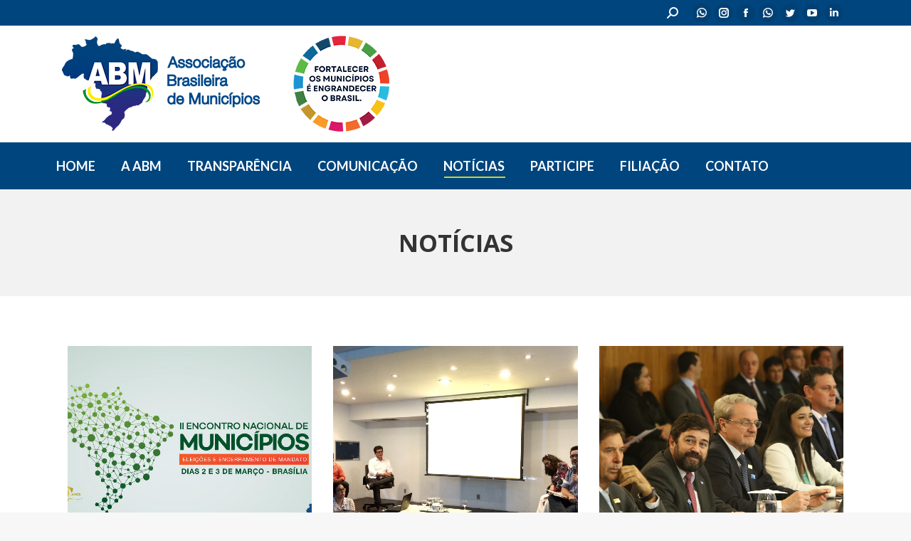

--- FILE ---
content_type: text/html; charset=UTF-8
request_url: https://abm.org.br/noticias/page/116/?doing_wp_cron=1664911147.4336509704589843750000
body_size: 20011
content:
<!DOCTYPE html>
<!--[if !(IE 6) | !(IE 7) | !(IE 8)  ]><!-->
<html lang="pt-BR" class="no-js">
<!--<![endif]-->
<head>
	<meta charset="UTF-8" />
		<meta name="viewport" content="width=device-width, initial-scale=1, maximum-scale=1, user-scalable=0">
		<meta name="theme-color" content="#00457d"/>	<link rel="profile" href="https://gmpg.org/xfn/11" />
	        <script type="text/javascript">
            if (/Android|webOS|iPhone|iPad|iPod|BlackBerry|IEMobile|Opera Mini/i.test(navigator.userAgent)) {
                var originalAddEventListener = EventTarget.prototype.addEventListener,
                    oldWidth = window.innerWidth;

                EventTarget.prototype.addEventListener = function (eventName, eventHandler, useCapture) {
                    if (eventName === "resize") {
                        originalAddEventListener.call(this, eventName, function (event) {
                            if (oldWidth === window.innerWidth) {
                                return;
                            }
                            else if (oldWidth !== window.innerWidth) {
                                oldWidth = window.innerWidth;
                            }
                            if (eventHandler.handleEvent) {
                                eventHandler.handleEvent.call(this, event);
                            }
                            else {
                                eventHandler.call(this, event);
                            };
                        }, useCapture);
                    }
                    else {
                        originalAddEventListener.call(this, eventName, eventHandler, useCapture);
                    };
                };
            };
        </script>
		<title>NOTÍCIAS - ABM</title>
<meta name='robots' content='max-image-preview:large' />

<!-- This site is optimized with the Yoast SEO Premium plugin v13.4.1 - https://yoast.com/wordpress/plugins/seo/ -->
<meta name="robots" content="max-snippet:-1, max-image-preview:large, max-video-preview:-1"/>
<link rel="canonical" href="https://abm.org.br/noticias/" />
<meta property="og:locale" content="pt_BR" />
<meta property="og:type" content="article" />
<meta property="og:title" content="NOTÍCIAS - ABM" />
<meta property="og:url" content="https://abm.org.br/noticias/" />
<meta property="og:site_name" content="ABM" />
<meta name="twitter:card" content="summary_large_image" />
<meta name="twitter:title" content="NOTÍCIAS - ABM" />
<script type='application/ld+json' class='yoast-schema-graph yoast-schema-graph--main'>{"@context":"https://schema.org","@graph":[{"@type":"WebSite","@id":"https://abm.org.br/#website","url":"https://abm.org.br/","name":"ABM","inLanguage":"pt-BR","description":"Associa\u00e7\u00e3o Brasileira de Munic\u00edpios","potentialAction":[{"@type":"SearchAction","target":"https://abm.org.br/?s={search_term_string}","query-input":"required name=search_term_string"}]},{"@type":"WebPage","@id":"https://abm.org.br/noticias/#webpage","url":"https://abm.org.br/noticias/","name":"NOT\u00cdCIAS - ABM","isPartOf":{"@id":"https://abm.org.br/#website"},"inLanguage":"pt-BR","datePublished":"2021-02-26T02:25:12+00:00","dateModified":"2024-05-21T00:53:09+00:00","potentialAction":[{"@type":"ReadAction","target":["https://abm.org.br/noticias/"]}]}]}</script>
<!-- / Yoast SEO Premium plugin. -->

<link rel='dns-prefetch' href='//fonts.googleapis.com' />
<link rel='dns-prefetch' href='//s.w.org' />
<link rel="alternate" type="application/rss+xml" title="Feed para ABM &raquo;" href="https://abm.org.br/feed/" />
<link rel="alternate" type="application/rss+xml" title="Feed de comentários para ABM &raquo;" href="https://abm.org.br/comments/feed/" />
		<script type="text/javascript">
			window._wpemojiSettings = {"baseUrl":"https:\/\/s.w.org\/images\/core\/emoji\/13.0.1\/72x72\/","ext":".png","svgUrl":"https:\/\/s.w.org\/images\/core\/emoji\/13.0.1\/svg\/","svgExt":".svg","source":{"concatemoji":"https:\/\/abm.org.br\/wp-includes\/js\/wp-emoji-release.min.js?ver=5.7.14"}};
			!function(e,a,t){var n,r,o,i=a.createElement("canvas"),p=i.getContext&&i.getContext("2d");function s(e,t){var a=String.fromCharCode;p.clearRect(0,0,i.width,i.height),p.fillText(a.apply(this,e),0,0);e=i.toDataURL();return p.clearRect(0,0,i.width,i.height),p.fillText(a.apply(this,t),0,0),e===i.toDataURL()}function c(e){var t=a.createElement("script");t.src=e,t.defer=t.type="text/javascript",a.getElementsByTagName("head")[0].appendChild(t)}for(o=Array("flag","emoji"),t.supports={everything:!0,everythingExceptFlag:!0},r=0;r<o.length;r++)t.supports[o[r]]=function(e){if(!p||!p.fillText)return!1;switch(p.textBaseline="top",p.font="600 32px Arial",e){case"flag":return s([127987,65039,8205,9895,65039],[127987,65039,8203,9895,65039])?!1:!s([55356,56826,55356,56819],[55356,56826,8203,55356,56819])&&!s([55356,57332,56128,56423,56128,56418,56128,56421,56128,56430,56128,56423,56128,56447],[55356,57332,8203,56128,56423,8203,56128,56418,8203,56128,56421,8203,56128,56430,8203,56128,56423,8203,56128,56447]);case"emoji":return!s([55357,56424,8205,55356,57212],[55357,56424,8203,55356,57212])}return!1}(o[r]),t.supports.everything=t.supports.everything&&t.supports[o[r]],"flag"!==o[r]&&(t.supports.everythingExceptFlag=t.supports.everythingExceptFlag&&t.supports[o[r]]);t.supports.everythingExceptFlag=t.supports.everythingExceptFlag&&!t.supports.flag,t.DOMReady=!1,t.readyCallback=function(){t.DOMReady=!0},t.supports.everything||(n=function(){t.readyCallback()},a.addEventListener?(a.addEventListener("DOMContentLoaded",n,!1),e.addEventListener("load",n,!1)):(e.attachEvent("onload",n),a.attachEvent("onreadystatechange",function(){"complete"===a.readyState&&t.readyCallback()})),(n=t.source||{}).concatemoji?c(n.concatemoji):n.wpemoji&&n.twemoji&&(c(n.twemoji),c(n.wpemoji)))}(window,document,window._wpemojiSettings);
		</script>
		<style type="text/css">
img.wp-smiley,
img.emoji {
	display: inline !important;
	border: none !important;
	box-shadow: none !important;
	height: 1em !important;
	width: 1em !important;
	margin: 0 .07em !important;
	vertical-align: -0.1em !important;
	background: none !important;
	padding: 0 !important;
}
</style>
	<link rel='stylesheet' id='wp-block-library-css'  href='https://abm.org.br/wp-includes/css/dist/block-library/style.min.css?ver=5.7.14' type='text/css' media='all' />
<link rel='stylesheet' id='wp-block-library-theme-css'  href='https://abm.org.br/wp-includes/css/dist/block-library/theme.min.css?ver=5.7.14' type='text/css' media='all' />
<link rel='stylesheet' id='contact-form-7-css'  href='https://abm.org.br/wp-content/plugins/contact-form-7/includes/css/styles.css?ver=5.5.6.1' type='text/css' media='all' />
<link rel='stylesheet' id='wpdm-font-awesome-css'  href='https://abm.org.br/wp-content/plugins/download-manager/assets/fontawesome/css/all.css?ver=5.7.14' type='text/css' media='all' />
<link rel='stylesheet' id='wpdm-front-bootstrap-css'  href='https://abm.org.br/wp-content/plugins/download-manager/assets/bootstrap/css/bootstrap.min.css?ver=5.7.14' type='text/css' media='all' />
<link rel='stylesheet' id='wpdm-front-css'  href='https://abm.org.br/wp-content/plugins/download-manager/assets/css/front.css?ver=5.7.14' type='text/css' media='all' />
<link rel='stylesheet' id='justifiedGallery-css'  href='https://abm.org.br/wp-content/plugins/flickr-justified-gallery/css/justifiedGallery.min.css?ver=v3.6' type='text/css' media='all' />
<link rel='stylesheet' id='flickrJustifiedGalleryWPPlugin-css'  href='https://abm.org.br/wp-content/plugins/flickr-justified-gallery/css/flickrJustifiedGalleryWPPlugin.css?ver=v3.6' type='text/css' media='all' />
<link rel='stylesheet' id='swipebox-css'  href='https://abm.org.br/wp-content/plugins/flickr-justified-gallery/lightboxes/swipebox/css/swipebox.min.css?ver=5.7.14' type='text/css' media='all' />
<link rel='stylesheet' id='dashicons-css'  href='https://abm.org.br/wp-includes/css/dashicons.min.css?ver=5.7.14' type='text/css' media='all' />
<link rel='stylesheet' id='egoi-for-wp-css'  href='https://abm.org.br/wp-content/plugins/smart-marketing-for-wp/public/css/egoi-for-wp-public.css?ver=5.1.06' type='text/css' media='' />
<link rel='stylesheet' id='the7-Defaults-css'  href='https://abm.org.br/wp-content/uploads/smile_fonts/Defaults/Defaults.css?ver=5.7.14' type='text/css' media='all' />
<link rel='stylesheet' id='js_composer_front-css'  href='https://abm.org.br/wp-content/plugins/js_composer/assets/css/js_composer.min.css?ver=8.5' type='text/css' media='all' />
<link rel='stylesheet' id='dt-web-fonts-css'  href='https://fonts.googleapis.com/css?family=Open+Sans:400,600,700%7CRoboto:400,500,600,700%7CLato:400,600,700' type='text/css' media='all' />
<link rel='stylesheet' id='dt-main-css'  href='https://abm.org.br/wp-content/themes/dt-the7/css-lite/main.min.css?ver=9.6.0' type='text/css' media='all' />
<style id='dt-main-inline-css' type='text/css'>
body #load {
  display: block;
  height: 100%;
  overflow: hidden;
  position: fixed;
  width: 100%;
  z-index: 9901;
  opacity: 1;
  visibility: visible;
  transition: all .35s ease-out;
}
.load-wrap {
  width: 100%;
  height: 100%;
  background-position: center center;
  background-repeat: no-repeat;
  text-align: center;
}
.load-wrap > svg {
  position: absolute;
  top: 50%;
  left: 50%;
  transform: translate(-50%,-50%);
}
#load {
  background-color: #ffffff;
}
.uil-default rect:not(.bk) {
  fill: rgba(51,51,51,0.25);
}
.uil-ring > path {
  fill: rgba(51,51,51,0.25);
}
.ring-loader .circle {
  fill: rgba(51,51,51,0.25);
}
.ring-loader .moving-circle {
  fill: #333333;
}
.uil-hourglass .glass {
  stroke: #333333;
}
.uil-hourglass .sand {
  fill: rgba(51,51,51,0.25);
}
.spinner-loader .load-wrap {
  background-image: url("data:image/svg+xml,%3Csvg width='75px' height='75px' xmlns='http://www.w3.org/2000/svg' viewBox='0 0 100 100' preserveAspectRatio='xMidYMid' class='uil-default'%3E%3Crect x='0' y='0' width='100' height='100' fill='none' class='bk'%3E%3C/rect%3E%3Crect  x='46.5' y='40' width='7' height='20' rx='5' ry='5' fill='rgba%2851%2C51%2C51%2C0.25%29' transform='rotate(0 50 50) translate(0 -30)'%3E  %3Canimate attributeName='opacity' from='1' to='0' dur='1s' begin='0s' repeatCount='indefinite'/%3E%3C/rect%3E%3Crect  x='46.5' y='40' width='7' height='20' rx='5' ry='5' fill='rgba%2851%2C51%2C51%2C0.25%29' transform='rotate(30 50 50) translate(0 -30)'%3E  %3Canimate attributeName='opacity' from='1' to='0' dur='1s' begin='0.08333333333333333s' repeatCount='indefinite'/%3E%3C/rect%3E%3Crect  x='46.5' y='40' width='7' height='20' rx='5' ry='5' fill='rgba%2851%2C51%2C51%2C0.25%29' transform='rotate(60 50 50) translate(0 -30)'%3E  %3Canimate attributeName='opacity' from='1' to='0' dur='1s' begin='0.16666666666666666s' repeatCount='indefinite'/%3E%3C/rect%3E%3Crect  x='46.5' y='40' width='7' height='20' rx='5' ry='5' fill='rgba%2851%2C51%2C51%2C0.25%29' transform='rotate(90 50 50) translate(0 -30)'%3E  %3Canimate attributeName='opacity' from='1' to='0' dur='1s' begin='0.25s' repeatCount='indefinite'/%3E%3C/rect%3E%3Crect  x='46.5' y='40' width='7' height='20' rx='5' ry='5' fill='rgba%2851%2C51%2C51%2C0.25%29' transform='rotate(120 50 50) translate(0 -30)'%3E  %3Canimate attributeName='opacity' from='1' to='0' dur='1s' begin='0.3333333333333333s' repeatCount='indefinite'/%3E%3C/rect%3E%3Crect  x='46.5' y='40' width='7' height='20' rx='5' ry='5' fill='rgba%2851%2C51%2C51%2C0.25%29' transform='rotate(150 50 50) translate(0 -30)'%3E  %3Canimate attributeName='opacity' from='1' to='0' dur='1s' begin='0.4166666666666667s' repeatCount='indefinite'/%3E%3C/rect%3E%3Crect  x='46.5' y='40' width='7' height='20' rx='5' ry='5' fill='rgba%2851%2C51%2C51%2C0.25%29' transform='rotate(180 50 50) translate(0 -30)'%3E  %3Canimate attributeName='opacity' from='1' to='0' dur='1s' begin='0.5s' repeatCount='indefinite'/%3E%3C/rect%3E%3Crect  x='46.5' y='40' width='7' height='20' rx='5' ry='5' fill='rgba%2851%2C51%2C51%2C0.25%29' transform='rotate(210 50 50) translate(0 -30)'%3E  %3Canimate attributeName='opacity' from='1' to='0' dur='1s' begin='0.5833333333333334s' repeatCount='indefinite'/%3E%3C/rect%3E%3Crect  x='46.5' y='40' width='7' height='20' rx='5' ry='5' fill='rgba%2851%2C51%2C51%2C0.25%29' transform='rotate(240 50 50) translate(0 -30)'%3E  %3Canimate attributeName='opacity' from='1' to='0' dur='1s' begin='0.6666666666666666s' repeatCount='indefinite'/%3E%3C/rect%3E%3Crect  x='46.5' y='40' width='7' height='20' rx='5' ry='5' fill='rgba%2851%2C51%2C51%2C0.25%29' transform='rotate(270 50 50) translate(0 -30)'%3E  %3Canimate attributeName='opacity' from='1' to='0' dur='1s' begin='0.75s' repeatCount='indefinite'/%3E%3C/rect%3E%3Crect  x='46.5' y='40' width='7' height='20' rx='5' ry='5' fill='rgba%2851%2C51%2C51%2C0.25%29' transform='rotate(300 50 50) translate(0 -30)'%3E  %3Canimate attributeName='opacity' from='1' to='0' dur='1s' begin='0.8333333333333334s' repeatCount='indefinite'/%3E%3C/rect%3E%3Crect  x='46.5' y='40' width='7' height='20' rx='5' ry='5' fill='rgba%2851%2C51%2C51%2C0.25%29' transform='rotate(330 50 50) translate(0 -30)'%3E  %3Canimate attributeName='opacity' from='1' to='0' dur='1s' begin='0.9166666666666666s' repeatCount='indefinite'/%3E%3C/rect%3E%3C/svg%3E");
}
.ring-loader .load-wrap {
  background-image: url("data:image/svg+xml,%3Csvg xmlns='http://www.w3.org/2000/svg' viewBox='0 0 32 32' width='72' height='72' fill='rgba%2851%2C51%2C51%2C0.25%29'%3E   %3Cpath opacity='.25' d='M16 0 A16 16 0 0 0 16 32 A16 16 0 0 0 16 0 M16 4 A12 12 0 0 1 16 28 A12 12 0 0 1 16 4'/%3E   %3Cpath d='M16 0 A16 16 0 0 1 32 16 L28 16 A12 12 0 0 0 16 4z'%3E     %3CanimateTransform attributeName='transform' type='rotate' from='0 16 16' to='360 16 16' dur='0.8s' repeatCount='indefinite' /%3E   %3C/path%3E %3C/svg%3E");
}
.hourglass-loader .load-wrap {
  background-image: url("data:image/svg+xml,%3Csvg xmlns='http://www.w3.org/2000/svg' viewBox='0 0 32 32' width='72' height='72' fill='rgba%2851%2C51%2C51%2C0.25%29'%3E   %3Cpath transform='translate(2)' d='M0 12 V20 H4 V12z'%3E      %3Canimate attributeName='d' values='M0 12 V20 H4 V12z; M0 4 V28 H4 V4z; M0 12 V20 H4 V12z; M0 12 V20 H4 V12z' dur='1.2s' repeatCount='indefinite' begin='0' keytimes='0;.2;.5;1' keySplines='0.2 0.2 0.4 0.8;0.2 0.6 0.4 0.8;0.2 0.8 0.4 0.8' calcMode='spline'  /%3E   %3C/path%3E   %3Cpath transform='translate(8)' d='M0 12 V20 H4 V12z'%3E     %3Canimate attributeName='d' values='M0 12 V20 H4 V12z; M0 4 V28 H4 V4z; M0 12 V20 H4 V12z; M0 12 V20 H4 V12z' dur='1.2s' repeatCount='indefinite' begin='0.2' keytimes='0;.2;.5;1' keySplines='0.2 0.2 0.4 0.8;0.2 0.6 0.4 0.8;0.2 0.8 0.4 0.8' calcMode='spline'  /%3E   %3C/path%3E   %3Cpath transform='translate(14)' d='M0 12 V20 H4 V12z'%3E     %3Canimate attributeName='d' values='M0 12 V20 H4 V12z; M0 4 V28 H4 V4z; M0 12 V20 H4 V12z; M0 12 V20 H4 V12z' dur='1.2s' repeatCount='indefinite' begin='0.4' keytimes='0;.2;.5;1' keySplines='0.2 0.2 0.4 0.8;0.2 0.6 0.4 0.8;0.2 0.8 0.4 0.8' calcMode='spline' /%3E   %3C/path%3E   %3Cpath transform='translate(20)' d='M0 12 V20 H4 V12z'%3E     %3Canimate attributeName='d' values='M0 12 V20 H4 V12z; M0 4 V28 H4 V4z; M0 12 V20 H4 V12z; M0 12 V20 H4 V12z' dur='1.2s' repeatCount='indefinite' begin='0.6' keytimes='0;.2;.5;1' keySplines='0.2 0.2 0.4 0.8;0.2 0.6 0.4 0.8;0.2 0.8 0.4 0.8' calcMode='spline' /%3E   %3C/path%3E   %3Cpath transform='translate(26)' d='M0 12 V20 H4 V12z'%3E     %3Canimate attributeName='d' values='M0 12 V20 H4 V12z; M0 4 V28 H4 V4z; M0 12 V20 H4 V12z; M0 12 V20 H4 V12z' dur='1.2s' repeatCount='indefinite' begin='0.8' keytimes='0;.2;.5;1' keySplines='0.2 0.2 0.4 0.8;0.2 0.6 0.4 0.8;0.2 0.8 0.4 0.8' calcMode='spline' /%3E   %3C/path%3E %3C/svg%3E");
}

</style>
<link rel='stylesheet' id='the7-font-css'  href='https://abm.org.br/wp-content/themes/dt-the7/fonts/icomoon-the7-font/icomoon-the7-font.min.css?ver=9.6.0' type='text/css' media='all' />
<link rel='stylesheet' id='the7-wpbakery-css'  href='https://abm.org.br/wp-content/themes/dt-the7/css-lite/wpbakery.min.css?ver=9.6.0' type='text/css' media='all' />
<link rel='stylesheet' id='the7-core-css'  href='https://abm.org.br/wp-content/plugins/dt-the7-core/assets/css/post-type.min.css?ver=2.7.10' type='text/css' media='all' />
<link rel='stylesheet' id='dt-custom-css'  href='https://abm.org.br/wp-content/uploads/the7-css/custom.css?ver=5e97b9448345' type='text/css' media='all' />
<link rel='stylesheet' id='dt-media-css'  href='https://abm.org.br/wp-content/uploads/the7-css/media.css?ver=5e97b9448345' type='text/css' media='all' />
<link rel='stylesheet' id='the7-mega-menu-css'  href='https://abm.org.br/wp-content/uploads/the7-css/mega-menu.css?ver=5e97b9448345' type='text/css' media='all' />
<link rel='stylesheet' id='the7-elements-albums-portfolio-css'  href='https://abm.org.br/wp-content/uploads/the7-css/the7-elements-albums-portfolio.css?ver=5e97b9448345' type='text/css' media='all' />
<link rel='stylesheet' id='the7-elements-css'  href='https://abm.org.br/wp-content/uploads/the7-css/post-type-dynamic.css?ver=5e97b9448345' type='text/css' media='all' />
<link rel='stylesheet' id='style-css'  href='https://abm.org.br/wp-content/themes/dt-the7/style.css?ver=9.6.0' type='text/css' media='all' />
<script type='text/javascript' src='https://abm.org.br/wp-includes/js/jquery/jquery.min.js?ver=3.5.1' id='jquery-core-js'></script>
<script type='text/javascript' src='https://abm.org.br/wp-includes/js/jquery/jquery-migrate.min.js?ver=3.3.2' id='jquery-migrate-js'></script>
<script type='text/javascript' id='canvas-loader-js-extra'>
/* <![CDATA[ */
var egoi_config_ajax_object_core = {"ajax_url":"https:\/\/abm.org.br\/wp-admin\/admin-ajax.php","ajax_nonce":"b35c0211dc"};
/* ]]> */
</script>
<script type='text/javascript' src='https://abm.org.br/wp-content/plugins/smart-marketing-for-wp/admin/js/egoi-for-wp-canvas.js?ver=5.1.06' id='canvas-loader-js'></script>
<script type='text/javascript' src='https://abm.org.br/wp-content/plugins/download-manager/assets/bootstrap/js/popper.min.js?ver=5.7.14' id='wpdm-poper-js'></script>
<script type='text/javascript' src='https://abm.org.br/wp-content/plugins/download-manager/assets/bootstrap/js/bootstrap.min.js?ver=5.7.14' id='wpdm-front-bootstrap-js'></script>
<script type='text/javascript' id='wpdm-frontjs-js-extra'>
/* <![CDATA[ */
var wpdm_url = {"home":"https:\/\/abm.org.br\/","site":"https:\/\/abm.org.br\/","ajax":"https:\/\/abm.org.br\/wp-admin\/admin-ajax.php"};
var wpdm_js = {"spinner":"<i class=\"fas fa-sun fa-spin\"><\/i>"};
/* ]]> */
</script>
<script type='text/javascript' src='https://abm.org.br/wp-content/plugins/download-manager/assets/js/front.js?ver=3.2.14' id='wpdm-frontjs-js'></script>
<script type='text/javascript' src='https://abm.org.br/wp-content/plugins/revslider/public/assets/js/rbtools.min.js?ver=6.5.18' async id='tp-tools-js'></script>
<script type='text/javascript' src='https://abm.org.br/wp-content/plugins/revslider/public/assets/js/rs6.min.js?ver=6.5.19' async id='revmin-js'></script>
<script type='text/javascript' id='dt-above-fold-js-extra'>
/* <![CDATA[ */
var dtLocal = {"themeUrl":"https:\/\/abm.org.br\/wp-content\/themes\/dt-the7","passText":"Para ver esse post protegido, insira a senha abaixo:","moreButtonText":{"loading":"Carregando...","loadMore":"Veja mais"},"postID":"8608","ajaxurl":"https:\/\/abm.org.br\/wp-admin\/admin-ajax.php","REST":{"baseUrl":"https:\/\/abm.org.br\/wp-json\/the7\/v1","endpoints":{"sendMail":"\/send-mail"}},"contactMessages":{"required":"One or more fields have an error. Please check and try again.","terms":"Please accept the privacy policy.","fillTheCaptchaError":"Preencha o captcha"},"captchaSiteKey":"","ajaxNonce":"13d68b14f6","pageData":{"type":"page","template":"page","layout":null},"themeSettings":{"smoothScroll":"off","lazyLoading":false,"accentColor":{"mode":"solid","color":"#00457d"},"desktopHeader":{"height":180},"ToggleCaptionEnabled":"disabled","ToggleCaption":"Navigation","floatingHeader":{"showAfter":94,"showMenu":true,"height":0,"logo":{"showLogo":true,"html":"","url":"https:\/\/abm.org.br\/"}},"topLine":{"floatingTopLine":{"logo":{"showLogo":false,"html":""}}},"mobileHeader":{"firstSwitchPoint":992,"secondSwitchPoint":778,"firstSwitchPointHeight":60,"secondSwitchPointHeight":60,"mobileToggleCaptionEnabled":"disabled","mobileToggleCaption":"Menu"},"stickyMobileHeaderFirstSwitch":{"logo":{"html":"<img class=\" preload-me\" src=\"https:\/\/abm.org.br\/wp-content\/uploads\/2024\/01\/branco-2024.png\" srcset=\"https:\/\/abm.org.br\/wp-content\/uploads\/2024\/01\/branco-2024.png 142w, https:\/\/abm.org.br\/wp-content\/uploads\/2024\/01\/branco-2024.png 142w\" width=\"142\" height=\"73\"   sizes=\"142px\" alt=\"ABM\" \/>"}},"stickyMobileHeaderSecondSwitch":{"logo":{"html":"<img class=\" preload-me\" src=\"https:\/\/abm.org.br\/wp-content\/uploads\/2024\/01\/branco-2024.png\" srcset=\"https:\/\/abm.org.br\/wp-content\/uploads\/2024\/01\/branco-2024.png 142w, https:\/\/abm.org.br\/wp-content\/uploads\/2024\/01\/branco-2024.png 142w\" width=\"142\" height=\"73\"   sizes=\"142px\" alt=\"ABM\" \/>"}},"content":{"textColor":"#333333","headerColor":"#333333"},"sidebar":{"switchPoint":992},"boxedWidth":"1280px","stripes":{"stripe1":{"textColor":"#787d85","headerColor":"#3b3f4a"},"stripe2":{"textColor":"#8b9199","headerColor":"#ffffff"},"stripe3":{"textColor":"#ffffff","headerColor":"#ffffff"}}},"VCMobileScreenWidth":"768"};
var dtShare = {"shareButtonText":{"facebook":"Facebook","twitter":"Tweet","pinterest":"Pin it","linkedin":"Linkedin","whatsapp":"Share on Whatsapp"},"overlayOpacity":"85"};
/* ]]> */
</script>
<script type='text/javascript' src='https://abm.org.br/wp-content/themes/dt-the7/js-lite/above-the-fold.min.js?ver=9.6.0' id='dt-above-fold-js'></script>
<script></script><link rel="https://api.w.org/" href="https://abm.org.br/wp-json/" /><link rel="alternate" type="application/json" href="https://abm.org.br/wp-json/wp/v2/pages/8608" /><link rel="EditURI" type="application/rsd+xml" title="RSD" href="https://abm.org.br/xmlrpc.php?rsd" />
<link rel="wlwmanifest" type="application/wlwmanifest+xml" href="https://abm.org.br/wp-includes/wlwmanifest.xml" /> 
<meta name="generator" content="WordPress 5.7.14" />
<link rel='shortlink' href='https://abm.org.br/?p=8608' />
<link rel="alternate" type="application/json+oembed" href="https://abm.org.br/wp-json/oembed/1.0/embed?url=https%3A%2F%2Fabm.org.br%2Fnoticias%2F" />
<link rel="alternate" type="text/xml+oembed" href="https://abm.org.br/wp-json/oembed/1.0/embed?url=https%3A%2F%2Fabm.org.br%2Fnoticias%2F&#038;format=xml" />
<meta name="generator" content="Powered by WPBakery Page Builder - drag and drop page builder for WordPress."/>
<meta name="generator" content="Powered by Slider Revolution 6.5.19 - responsive, Mobile-Friendly Slider Plugin for WordPress with comfortable drag and drop interface." />
<script type="text/javascript">
document.addEventListener("DOMContentLoaded", function(event) { 
	var load = document.getElementById("load");
	if(!load.classList.contains('loader-removed')){
		var removeLoading = setTimeout(function() {
			load.className += " loader-removed";
		}, 300);
	}
});
</script>
		<link rel="icon" href="https://abm.org.br/wp-content/uploads/2014/01/cropped-logo_3-32x32.jpg" sizes="32x32" />
<link rel="icon" href="https://abm.org.br/wp-content/uploads/2014/01/cropped-logo_3-192x192.jpg" sizes="192x192" />
<link rel="apple-touch-icon" href="https://abm.org.br/wp-content/uploads/2014/01/cropped-logo_3-180x180.jpg" />
<meta name="msapplication-TileImage" content="https://abm.org.br/wp-content/uploads/2014/01/cropped-logo_3-270x270.jpg" />
<script>function setREVStartSize(e){
			//window.requestAnimationFrame(function() {
				window.RSIW = window.RSIW===undefined ? window.innerWidth : window.RSIW;
				window.RSIH = window.RSIH===undefined ? window.innerHeight : window.RSIH;
				try {
					var pw = document.getElementById(e.c).parentNode.offsetWidth,
						newh;
					pw = pw===0 || isNaN(pw) ? window.RSIW : pw;
					e.tabw = e.tabw===undefined ? 0 : parseInt(e.tabw);
					e.thumbw = e.thumbw===undefined ? 0 : parseInt(e.thumbw);
					e.tabh = e.tabh===undefined ? 0 : parseInt(e.tabh);
					e.thumbh = e.thumbh===undefined ? 0 : parseInt(e.thumbh);
					e.tabhide = e.tabhide===undefined ? 0 : parseInt(e.tabhide);
					e.thumbhide = e.thumbhide===undefined ? 0 : parseInt(e.thumbhide);
					e.mh = e.mh===undefined || e.mh=="" || e.mh==="auto" ? 0 : parseInt(e.mh,0);
					if(e.layout==="fullscreen" || e.l==="fullscreen")
						newh = Math.max(e.mh,window.RSIH);
					else{
						e.gw = Array.isArray(e.gw) ? e.gw : [e.gw];
						for (var i in e.rl) if (e.gw[i]===undefined || e.gw[i]===0) e.gw[i] = e.gw[i-1];
						e.gh = e.el===undefined || e.el==="" || (Array.isArray(e.el) && e.el.length==0)? e.gh : e.el;
						e.gh = Array.isArray(e.gh) ? e.gh : [e.gh];
						for (var i in e.rl) if (e.gh[i]===undefined || e.gh[i]===0) e.gh[i] = e.gh[i-1];
											
						var nl = new Array(e.rl.length),
							ix = 0,
							sl;
						e.tabw = e.tabhide>=pw ? 0 : e.tabw;
						e.thumbw = e.thumbhide>=pw ? 0 : e.thumbw;
						e.tabh = e.tabhide>=pw ? 0 : e.tabh;
						e.thumbh = e.thumbhide>=pw ? 0 : e.thumbh;
						for (var i in e.rl) nl[i] = e.rl[i]<window.RSIW ? 0 : e.rl[i];
						sl = nl[0];
						for (var i in nl) if (sl>nl[i] && nl[i]>0) { sl = nl[i]; ix=i;}
						var m = pw>(e.gw[ix]+e.tabw+e.thumbw) ? 1 : (pw-(e.tabw+e.thumbw)) / (e.gw[ix]);
						newh =  (e.gh[ix] * m) + (e.tabh + e.thumbh);
					}
					var el = document.getElementById(e.c);
					if (el!==null && el) el.style.height = newh+"px";
					el = document.getElementById(e.c+"_wrapper");
					if (el!==null && el) {
						el.style.height = newh+"px";
						el.style.display = "block";
					}
				} catch(e){
					console.log("Failure at Presize of Slider:" + e)
				}
			//});
		  };</script>


<style>
    .table-responsive table{
        border-collapse: collapse;
        border-spacing: 0;
        table-layout: auto;
        padding: 0;
        width: 100%;
        max-width: 100%;
        margin: 0 auto 20px auto;
    }

    .table-responsive {
        overflow-x: auto;
        min-height: 0.01%;
        margin-bottom: 20px;
    }

    .table-responsive::-webkit-scrollbar {
        width: 10px;
        height: 10px;
    }
    .table-responsive::-webkit-scrollbar-thumb {
        background: #dddddd;
        border-radius: 2px;
    }
    .table-responsive::-webkit-scrollbar-track-piece {
        background: #fff;
    }

    @media (max-width: 992px) {
        .table-responsive table{
            width: auto!important;
            margin:0 auto 15px auto!important;
        }
    }

    @media screen and (max-width: 767px) {
        .table-responsive {
            width: 100%;
            margin-bottom: 15px;
            overflow-y: hidden;
            -ms-overflow-style: -ms-autohiding-scrollbar;
        }
        .table-responsive::-webkit-scrollbar {
            width: 5px;
            height: 5px;
        }

    }


    @media screen and (min-width: 1200px) {
        .table-responsive .table {
            max-width: 100%!important;
        }
    }
    .wprt-container .table > thead > tr > th,
    .wprt-container .table > tbody > tr > th,
    .wprt-container .table > tfoot > tr > th,
    .wprt-container .table > thead > tr > td,
    .wprt-container .table > tbody > tr > td,
    .wprt-container .table > tfoot > tr > td,
    .wprt-container .table > tr > td{
        border: 1px solid #dddddd!important;
    }

    .wprt-container .table > thead > tr > th,
    .wprt-container .table > tbody > tr > th,
    .wprt-container .table > tfoot > tr > th,
    .wprt-container .table > thead > tr > td,
    .wprt-container .table > tbody > tr > td,
    .wprt-container .table > tfoot > tr > td,
    .wprt-container .table > tr > td{
        padding-top: 6px!important;
        padding-right: 6px!important;
        padding-bottom: 6px!important;
        padding-left: 6px!important;
        vertical-align: middle;
        text-align: center;
    }

    .wprt-container .table-responsive .table tr:nth-child(odd) {
        background-color: #dbdbdb!important;
    }

    .wprt-container .table-responsive .table tr:nth-child(even){
        background-color: #efebeb!important;
    }

    .wprt-container .table-responsive .table thead+tbody tr:nth-child(even) {
        background-color: #dbdbdb!important;
    }

    .wprt-container .table-responsive .table thead+tbody tr:nth-child(odd){
        background-color: #efebeb!important;
    }
        .wprt-container .table-responsive .table:not(.not-head-style) > *:first-child > tr:first-child,
    .wprt-container .table-responsive .table:not(.not-head-style) > *:first-child > tr:first-child td,
    .wprt-container .table-responsive .table:not(.not-head-style) > *:first-child > tr:first-child th{
        background-color: #00457d!important;
        color: #e2e2e2!important;
    }
    
        .wprt-container .table tr:first-child th.is-sort:hover,
    .wprt-container .table tr:first-child td.is-sort:hover{
       cursor: pointer;
    }
    .wprt-container .table tr:first-child th.is-sort p,
    .wprt-container .table tr:first-child td.is-sort p{
        display: inline;
    }
    .wprt-container .table tr:first-child th.is-sort .sort-icon,
    .wprt-container .table tr:first-child td.is-sort .sort-icon{
        position: relative;
    }
    .wprt-container .table tr:first-child th.is-sort .sort-icon:after,
    .wprt-container .table tr:first-child td.is-sort .sort-icon:after{
        position: absolute;
        content: '';
        top: 5px;
        width: 10px;
        height: 7px;
    }
    .sort-asc.active .sort-icon:after{
        background: url(https://abm.org.br/wp-content/plugins/wp-responsive-table/assets/frontend/img/sort-asc.png) no-repeat center;
        background-size: cover;

    }
    .sort-desc.active .sort-icon:after{
        background: url(https://abm.org.br/wp-content/plugins/wp-responsive-table/assets/frontend/img/sort-desc.png) no-repeat center;
        background-size: cover;

    }
    .wprt-container .table tr:first-child th.is-sort:hover .sort-icon:after,
    .wprt-container .table tr:first-child td.is-sort:hover .sort-icon:after{
        background: url(https://abm.org.br/wp-content/plugins/wp-responsive-table/assets/frontend/img/sort-asc.png) no-repeat center;
        background-size: cover;
    }
    .wprt-container .table tr:first-child th.sort-asc:hover .sort-icon:after,
    .wprt-container .table tr:first-child td.sort-asc:hover .sort-icon:after{
        background: url(https://abm.org.br/wp-content/plugins/wp-responsive-table/assets/frontend/img/sort-asc.png) no-repeat center;
        background-size: cover;
    }
    .wprt-container .table tr:first-child th.sort-desc:hover .sort-icon:after,
    .wprt-container .table tr:first-child td.sort-desc:hover .sort-icon:after{
        background: url(https://abm.org.br/wp-content/plugins/wp-responsive-table/assets/frontend/img/sort-desc.png) no-repeat center;
        background-size: cover;
    }
    .wprt-container .table tr:first-child th.sort-asc:not(.active):hover .sort-icon:after,
    .wprt-container .table tr:first-child td.sort-asc:not(.active):hover .sort-icon:after{
        background: url(https://abm.org.br/wp-content/plugins/wp-responsive-table/assets/frontend/img/sort-desc.png) no-repeat center;
        background-size: cover;
    }
    .wprt-container .table tr:first-child th.sort-desc:not(.active):hover .sort-icon:after,
    .wprt-container .table tr:first-child td.sort-desc:not(.active):hover .sort-icon:after{
        background: url(https://abm.org.br/wp-content/plugins/wp-responsive-table/assets/frontend/img/sort-asc.png) no-repeat center;
        background-size: cover;
    }

    
    .table-responsive table p {
        margin: 0!important;
        padding: 0!important;
    }

    .table-responsive table tbody tr td, .table-responsive table tbody tr th{
        background-color: inherit!important;
    }

</style>

    <noscript><style> .wpb_animate_when_almost_visible { opacity: 1; }</style></noscript><meta name="generator" content="WordPress Download Manager 3.2.14" />
<!-- Google tag (gtag.js) -->
<script async src="https://www.googletagmanager.com/gtag/js?id=UA-54762617-1"></script>
<script>
  window.dataLayer = window.dataLayer || [];
  function gtag(){dataLayer.push(arguments);}
  gtag('js', new Date());

  gtag('config', 'UA-54762617-1');
</script>
<style id='the7-custom-inline-css' type='text/css'>
.sidebar-content .widget:not(.widget_icl_lang_sel_widget) a:not(.elementor-button){ color:#00457d!important;}

#menu-item-10304 a { text-decoration: none!important;}

#menu-item-10316 a, #menu-item-10304 a, #menu-item-10309 a, #menu-item-10305 a, #menu-item-10312 a, #menu-item-10316 a  .sidebar-content .widget:not(.widget_icl_lang_sel_widget) a:not(.elementor-button) {    
font-weight: bold;
font-size: 15px;
text-transform: uppercase;
text-decoration: none!important;
color:#00457d!important;}


li#menu-trans menu-item menu-item-type-custom menu-item-object-custom menu-item-has-children menu-item-10304 { font-size: 12px!important;}

div.menu-transparencia-container ul.sub-men { font-size: 12px!important;}

.sub-nav .menu-item i.fa,
.sub-nav .menu-item i.fas,
.sub-nav .menu-item i.far,
.sub-nav .menu-item i.fab {
	text-align: center;
	width: 1.25em;
}


.entry-content p {
    margin-bottom: 35px!important;
}

.menu-roda-pe {    
font-weight: bold;
font-size: 17px;
text-transform: uppercase;}



#menu-item-8602 a:hover{
    color:#FFF!important;
	text-decoration:initial;
}
#menu-item-8600 a:hover{
    color:#FFF!important;
	text-decoration:initial;
}

#menu-item-8711 a:hover{
    color:#FFF!important;
	text-decoration:initial;
}

#menu-item-8718 a:hover{
    color:#FFF!important;
	text-decoration:initial;
}

#menu-item-8719 a:hover{
    color:#FFF!important;
	text-decoration:initial;
}


#menu-navegacao-1 a:hover {
    color:#FFF!important;
}


#menu-navegacao-1 a:active {
    color:#FFF!important;
}

#menu-navegacao-1 a:visited {
    color:#FFF!important;
}



#menu-navegacao-2 a:hover {
    color:#FFF!important;
}


#menu-navegacao-2 a:active {
    color:#FFF!important;
}

#menu-navegacao-2 a:visited {
    color:#FFF!important;
}

#menu-navegacao-3 a:hover {
    color:#FFF!important;
}


#menu-navegacao-3 a:active {
    color:#FFF!important;
}

#menu-navegacao-3 a:visited {
    color:#FFF!important;
}
</style>
                <link href="https://fonts.googleapis.com/css?family=Rubik"
              rel="stylesheet">
        <style>
            .w3eden .fetfont,
            .w3eden .btn,
            .w3eden .btn.wpdm-front h3.title,
            .w3eden .wpdm-social-lock-box .IN-widget a span:last-child,
            .w3eden #xfilelist .panel-heading,
            .w3eden .wpdm-frontend-tabs a,
            .w3eden .alert:before,
            .w3eden .panel .panel-heading,
            .w3eden .discount-msg,
            .w3eden .panel.dashboard-panel h3,
            .w3eden #wpdm-dashboard-sidebar .list-group-item,
            .w3eden #package-description .wp-switch-editor,
            .w3eden .w3eden.author-dashbboard .nav.nav-tabs li a,
            .w3eden .wpdm_cart thead th,
            .w3eden #csp .list-group-item,
            .w3eden .modal-title {
                font-family: Rubik, -apple-system, BlinkMacSystemFont, "Segoe UI", Roboto, Helvetica, Arial, sans-serif, "Apple Color Emoji", "Segoe UI Emoji", "Segoe UI Symbol";
                text-transform: uppercase;
                font-weight: 700;
            }
            .w3eden #csp .list-group-item {
                text-transform: unset;
            }


        </style>
            <style>
        /* WPDM Link Template Styles */        </style>
                <style>

            :root {
                --color-primary: #4a8eff;
                --color-primary-rgb: 74, 142, 255;
                --color-primary-hover: #4a8eff;
                --color-primary-active: #4a8eff;
                --color-secondary: #4a8eff;
                --color-secondary-rgb: 74, 142, 255;
                --color-secondary-hover: #4a8eff;
                --color-secondary-active: #4a8eff;
                --color-success: #18ce0f;
                --color-success-rgb: 24, 206, 15;
                --color-success-hover: #4a8eff;
                --color-success-active: #4a8eff;
                --color-info: #2CA8FF;
                --color-info-rgb: 44, 168, 255;
                --color-info-hover: #2CA8FF;
                --color-info-active: #2CA8FF;
                --color-warning: #f29e0f;
                --color-warning-rgb: 242, 158, 15;
                --color-warning-hover: orange;
                --color-warning-active: orange;
                --color-danger: #ff5062;
                --color-danger-rgb: 255, 80, 98;
                --color-danger-hover: #ff5062;
                --color-danger-active: #ff5062;
                --color-green: #30b570;
                --color-blue: #0073ff;
                --color-purple: #8557D3;
                --color-red: #ff5062;
                --color-muted: rgba(69, 89, 122, 0.6);
                --wpdm-font: "Rubik", -apple-system, BlinkMacSystemFont, "Segoe UI", Roboto, Helvetica, Arial, sans-serif, "Apple Color Emoji", "Segoe UI Emoji", "Segoe UI Symbol";
            }

            .wpdm-download-link.btn.btn-primary {
                border-radius: 4px;
            }


        </style>
        </head>
<body data-rsssl=1 class="paged page-template-default page page-id-8608 wp-embed-responsive paged-116 page-paged-116 the7-core-ver-2.7.10 dt-responsive-on right-mobile-menu-close-icon ouside-menu-close-icon mobile-hamburger-close-bg-enable mobile-hamburger-close-bg-hover-enable  fade-medium-mobile-menu-close-icon fade-medium-menu-close-icon srcset-enabled btn-flat custom-btn-color custom-btn-hover-color phantom-sticky phantom-shadow-decoration phantom-custom-logo-on sticky-mobile-header top-header first-switch-logo-left first-switch-menu-right second-switch-logo-left second-switch-menu-right right-mobile-menu layzr-loading-on popup-message-style the7-ver-9.6.0 wpb-js-composer js-comp-ver-8.5 vc_responsive">
<!-- The7 9.6.0 -->
<div id="load" class="hourglass-loader">
	<div class="load-wrap"></div>
</div>
<div id="page" >
	<a class="skip-link screen-reader-text" href="#content">Pular para o conteúdo</a>

<div class="masthead classic-header left bg-behind-menu widgets full-height shadow-decoration shadow-mobile-header-decoration medium-mobile-menu-icon dt-parent-menu-clickable show-sub-menu-on-hover show-device-logo show-mobile-logo"  role="banner">

	<div class="top-bar top-bar-line-hide">
	<div class="top-bar-bg" ></div>
	<div class="mini-widgets left-widgets"></div><div class="right-widgets mini-widgets"><div class="mini-search show-on-desktop near-logo-first-switch near-logo-second-switch popup-search custom-icon"><form class="searchform mini-widget-searchform" role="search" method="get" action="https://abm.org.br/">

	<div class="screen-reader-text">Buscar</div>

	
		<a href="" class="submit text-disable"><i class=" mw-icon the7-mw-icon-search-bold"></i></a>
		<div class="popup-search-wrap">
			<input type="text" class="field searchform-s" name="s" value="" placeholder="Type and hit enter …" title="limpar formulário"/>
			<a href="" class="search-icon"><i class="the7-mw-icon-search-bold"></i></a>
		</div>

			<input type="submit" class="assistive-text searchsubmit" value="Go!"/>
</form>
</div><div class="soc-ico show-on-desktop in-top-bar-right in-menu-second-switch custom-bg disabled-border border-off hover-accent-bg hover-disabled-border  hover-border-off"><a title="Whatsapp page opens in new window" href="https://wa.me/556130439900" target="_blank" class="whatsapp"><span class="soc-font-icon"></span><span class="screen-reader-text">Whatsapp page opens in new window</span></a><a title="Instagram page opens in new window" href="https://instagram.com/abmunicipios" target="_blank" class="instagram"><span class="soc-font-icon"></span><span class="screen-reader-text">Instagram page opens in new window</span></a><a title="Facebook page opens in new window" href="https://www.facebook.com/abmunicipios" target="_blank" class="facebook"><span class="soc-font-icon"></span><span class="screen-reader-text">Facebook page opens in new window</span></a><a title="Whatsapp page opens in new window" href="https://whatsapp.com/channel/0029VaL8nnT3bbV2smudGN2t" target="_blank" class="whatsapp"><span class="soc-font-icon"></span><span class="screen-reader-text">Whatsapp page opens in new window</span></a><a title="Twitter page opens in new window" href="https://twitter.com/abmunicipios" target="_blank" class="twitter"><span class="soc-font-icon"></span><span class="screen-reader-text">Twitter page opens in new window</span></a><a title="YouTube page opens in new window" href="https://www.youtube.com/@abmunicipios" target="_blank" class="you-tube"><span class="soc-font-icon"></span><span class="screen-reader-text">YouTube page opens in new window</span></a><a title="Linkedin page opens in new window" href="https://www.linkedin.com/company/abmunicipios " target="_blank" class="linkedin"><span class="soc-font-icon"></span><span class="screen-reader-text">Linkedin page opens in new window</span></a></div></div></div>

	<header class="header-bar">

		<div class="branding">
	<div id="site-title" class="assistive-text">ABM</div>
	<div id="site-description" class="assistive-text">Associação Brasileira de Municípios</div>
	<a class="" href="https://abm.org.br/"><img class=" preload-me" src="https://abm.org.br/wp-content/uploads/2024/05/logo-abm-2024-v2.png" srcset="https://abm.org.br/wp-content/uploads/2024/05/logo-abm-2024-v2.png 488w, https://abm.org.br/wp-content/uploads/2024/05/logo-abm-2024-v2.png 488w" width="488" height="154"   sizes="488px" alt="ABM" /><img class="mobile-logo preload-me" src="https://abm.org.br/wp-content/uploads/2024/01/branco-2024.png" srcset="https://abm.org.br/wp-content/uploads/2024/01/branco-2024.png 142w, https://abm.org.br/wp-content/uploads/2024/01/branco-2024.png 142w" width="142" height="73"   sizes="142px" alt="ABM" /></a><div class="mini-widgets"></div><div class="mini-widgets"></div></div>

		<nav class="navigation">

			<ul id="primary-menu" class="main-nav underline-decoration l-to-r-line outside-item-remove-margin" role="menubar"><li class="menu-item menu-item-type-post_type menu-item-object-page menu-item-home menu-item-8734 first" role="presentation"><a href='https://abm.org.br/' data-level='1' role="menuitem"><span class="menu-item-text"><span class="menu-text">HOME</span></span></a></li> <li class="menu-item menu-item-type-custom menu-item-object-custom menu-item-has-children menu-item-8585 has-children" role="presentation"><a href='#' data-level='1' role="menuitem"><span class="menu-item-text"><span class="menu-text">A ABM</span></span></a><ul class="sub-nav hover-style-bg level-arrows-on" role="menubar"><li class="menu-item menu-item-type-post_type menu-item-object-page menu-item-8586 first" role="presentation"><a href='https://abm.org.br/quem-somos/' data-level='2' role="menuitem"><span class="menu-item-text"><span class="menu-text">Quem Somos</span></span></a></li> <li class="menu-item menu-item-type-post_type menu-item-object-page menu-item-10225" role="presentation"><a href='https://abm.org.br/atuacao/' data-level='2' role="menuitem"><span class="menu-item-text"><span class="menu-text">Atuação</span></span></a></li> <li class="menu-item menu-item-type-post_type menu-item-object-page menu-item-8739" role="presentation"><a href='https://abm.org.br/diretoria/' data-level='2' role="menuitem"><span class="menu-item-text"><span class="menu-text">Diretoria</span></span></a></li> <li class="menu-item menu-item-type-post_type menu-item-object-page menu-item-8740" role="presentation"><a href='https://abm.org.br/diretoria/presidencia/' data-level='2' role="menuitem"><span class="menu-item-text"><span class="menu-text">Presidência</span></span></a></li> <li class="menu-item menu-item-type-post_type menu-item-object-page menu-item-8745" role="presentation"><a href='https://abm.org.br/transparencia/' data-level='2' role="menuitem"><span class="menu-item-text"><span class="menu-text">Transparência</span></span></a></li> </ul></li> <li class="menu-item menu-item-type-post_type menu-item-object-page menu-item-10377" role="presentation"><a href='https://abm.org.br/transparencia/' data-level='1' role="menuitem"><span class="menu-item-text"><span class="menu-text">TRANSPARÊNCIA</span></span></a></li> <li class="menu-item menu-item-type-custom menu-item-object-custom menu-item-has-children menu-item-8747 has-children" role="presentation"><a href='#' data-level='1' role="menuitem"><span class="menu-item-text"><span class="menu-text">COMUNICAÇÃO</span></span></a><ul class="sub-nav hover-style-bg level-arrows-on" role="menubar"><li class="menu-item menu-item-type-post_type menu-item-object-page menu-item-8748 first" role="presentation"><a href='https://abm.org.br/comunicacao-editorial/' data-level='2' role="menuitem"><span class="menu-item-text"><span class="menu-text">Editorial</span></span></a></li> <li class="menu-item menu-item-type-post_type menu-item-object-page menu-item-8750" role="presentation"><a href='https://abm.org.br/entrevistas/' data-level='2' role="menuitem"><span class="menu-item-text"><span class="menu-text">Entrevistas</span></span></a></li> <li class="menu-item menu-item-type-post_type menu-item-object-page menu-item-8751" role="presentation"><a href='https://abm.org.br/artigos/' data-level='2' role="menuitem"><span class="menu-item-text"><span class="menu-text">Artigos</span></span></a></li> <li class="menu-item menu-item-type-post_type menu-item-object-page menu-item-8752" role="presentation"><a href='https://abm.org.br/experiencias-de-sucesso/' data-level='2' role="menuitem"><span class="menu-item-text"><span class="menu-text">Experiências de sucesso</span></span></a></li> <li class="menu-item menu-item-type-post_type menu-item-object-page menu-item-10263" role="presentation"><a href='https://abm.org.br/clipping/' data-level='2' role="menuitem"><span class="menu-item-text"><span class="menu-text">Clipping</span></span></a></li> <li class="menu-item menu-item-type-post_type menu-item-object-page menu-item-10400" role="presentation"><a href='https://abm.org.br/publicacoes/' data-level='2' role="menuitem"><span class="menu-item-text"><span class="menu-text">Publicações</span></span></a></li> <li class="menu-item menu-item-type-custom menu-item-object-custom menu-item-10401" role="presentation"><a href='https://youtube.com/playlist?list=PLUiMRAaJxAXAKhE_-P36hCJ8bES_bTFX3&#038;si=nh-J6WndVpNUkoPm' target='_blank' data-level='2' role="menuitem"><span class="menu-item-text"><span class="menu-text">Podcast</span></span></a></li> </ul></li> <li class="menu-item menu-item-type-post_type menu-item-object-page current-menu-item page_item page-item-8608 current_page_item menu-item-8766 act" role="presentation"><a href='https://abm.org.br/noticias/' data-level='1' role="menuitem"><span class="menu-item-text"><span class="menu-text">NOTÍCIAS</span></span></a></li> <li class="menu-item menu-item-type-custom menu-item-object-custom menu-item-has-children menu-item-8757 has-children" role="presentation"><a href='#' data-level='1' role="menuitem"><span class="menu-item-text"><span class="menu-text">PARTICIPE</span></span></a><ul class="sub-nav hover-style-bg level-arrows-on" role="menubar"><li class="menu-item menu-item-type-post_type menu-item-object-page menu-item-8758 first" role="presentation"><a href='https://abm.org.br/capacitacoes-e-eventos/' data-level='2' role="menuitem"><span class="menu-item-text"><span class="menu-text">Capacitações e Eventos</span></span></a></li> <li class="menu-item menu-item-type-post_type menu-item-object-page menu-item-8760" role="presentation"><a href='https://abm.org.br/pacto-global-de-prefeitos/' data-level='2' role="menuitem"><span class="menu-item-text"><span class="menu-text">Pacto Global de Prefeitos</span></span></a></li> <li class="menu-item menu-item-type-post_type menu-item-object-page menu-item-10238" role="presentation"><a href='https://abm.org.br/encontro-nacional-de-municipios/' data-level='2' role="menuitem"><span class="menu-item-text"><span class="menu-text">Encontro Nacional de Municípios</span></span></a></li> </ul></li> <li class="menu-item menu-item-type-custom menu-item-object-custom menu-item-has-children menu-item-8761 has-children" role="presentation"><a href='#' data-level='1' role="menuitem"><span class="menu-item-text"><span class="menu-text">FILIAÇÃO</span></span></a><ul class="sub-nav hover-style-bg level-arrows-on" role="menubar"><li class="menu-item menu-item-type-post_type menu-item-object-page menu-item-8764 first" role="presentation"><a href='https://abm.org.br/beneficios/' data-level='2' role="menuitem"><span class="menu-item-text"><span class="menu-text">Benefícios</span></span></a></li> <li class="menu-item menu-item-type-post_type menu-item-object-page menu-item-8791" role="presentation"><a href='https://abm.org.br/filiacao/' data-level='2' role="menuitem"><span class="menu-item-text"><span class="menu-text">Como ser um associado?</span></span></a></li> </ul></li> <li class="menu-item menu-item-type-post_type menu-item-object-page menu-item-8765" role="presentation"><a href='https://abm.org.br/contato/' data-level='1' role="menuitem"><span class="menu-item-text"><span class="menu-text">CONTATO</span></span></a></li> </ul>
			
		</nav>

	</header>

</div>
<div class="dt-mobile-header mobile-menu-show-divider">
	<div class="dt-close-mobile-menu-icon"><div class="close-line-wrap"><span class="close-line"></span><span class="close-line"></span><span class="close-line"></span></div></div>	<ul id="mobile-menu" class="mobile-main-nav" role="menubar">
		<li class="menu-item menu-item-type-post_type menu-item-object-page menu-item-home menu-item-8734 first" role="presentation"><a href='https://abm.org.br/' data-level='1' role="menuitem"><span class="menu-item-text"><span class="menu-text">HOME</span></span></a></li> <li class="menu-item menu-item-type-custom menu-item-object-custom menu-item-has-children menu-item-8585 has-children" role="presentation"><a href='#' data-level='1' role="menuitem"><span class="menu-item-text"><span class="menu-text">A ABM</span></span></a><ul class="sub-nav hover-style-bg level-arrows-on" role="menubar"><li class="menu-item menu-item-type-post_type menu-item-object-page menu-item-8586 first" role="presentation"><a href='https://abm.org.br/quem-somos/' data-level='2' role="menuitem"><span class="menu-item-text"><span class="menu-text">Quem Somos</span></span></a></li> <li class="menu-item menu-item-type-post_type menu-item-object-page menu-item-10225" role="presentation"><a href='https://abm.org.br/atuacao/' data-level='2' role="menuitem"><span class="menu-item-text"><span class="menu-text">Atuação</span></span></a></li> <li class="menu-item menu-item-type-post_type menu-item-object-page menu-item-8739" role="presentation"><a href='https://abm.org.br/diretoria/' data-level='2' role="menuitem"><span class="menu-item-text"><span class="menu-text">Diretoria</span></span></a></li> <li class="menu-item menu-item-type-post_type menu-item-object-page menu-item-8740" role="presentation"><a href='https://abm.org.br/diretoria/presidencia/' data-level='2' role="menuitem"><span class="menu-item-text"><span class="menu-text">Presidência</span></span></a></li> <li class="menu-item menu-item-type-post_type menu-item-object-page menu-item-8745" role="presentation"><a href='https://abm.org.br/transparencia/' data-level='2' role="menuitem"><span class="menu-item-text"><span class="menu-text">Transparência</span></span></a></li> </ul></li> <li class="menu-item menu-item-type-post_type menu-item-object-page menu-item-10377" role="presentation"><a href='https://abm.org.br/transparencia/' data-level='1' role="menuitem"><span class="menu-item-text"><span class="menu-text">TRANSPARÊNCIA</span></span></a></li> <li class="menu-item menu-item-type-custom menu-item-object-custom menu-item-has-children menu-item-8747 has-children" role="presentation"><a href='#' data-level='1' role="menuitem"><span class="menu-item-text"><span class="menu-text">COMUNICAÇÃO</span></span></a><ul class="sub-nav hover-style-bg level-arrows-on" role="menubar"><li class="menu-item menu-item-type-post_type menu-item-object-page menu-item-8748 first" role="presentation"><a href='https://abm.org.br/comunicacao-editorial/' data-level='2' role="menuitem"><span class="menu-item-text"><span class="menu-text">Editorial</span></span></a></li> <li class="menu-item menu-item-type-post_type menu-item-object-page menu-item-8750" role="presentation"><a href='https://abm.org.br/entrevistas/' data-level='2' role="menuitem"><span class="menu-item-text"><span class="menu-text">Entrevistas</span></span></a></li> <li class="menu-item menu-item-type-post_type menu-item-object-page menu-item-8751" role="presentation"><a href='https://abm.org.br/artigos/' data-level='2' role="menuitem"><span class="menu-item-text"><span class="menu-text">Artigos</span></span></a></li> <li class="menu-item menu-item-type-post_type menu-item-object-page menu-item-8752" role="presentation"><a href='https://abm.org.br/experiencias-de-sucesso/' data-level='2' role="menuitem"><span class="menu-item-text"><span class="menu-text">Experiências de sucesso</span></span></a></li> <li class="menu-item menu-item-type-post_type menu-item-object-page menu-item-10263" role="presentation"><a href='https://abm.org.br/clipping/' data-level='2' role="menuitem"><span class="menu-item-text"><span class="menu-text">Clipping</span></span></a></li> <li class="menu-item menu-item-type-post_type menu-item-object-page menu-item-10400" role="presentation"><a href='https://abm.org.br/publicacoes/' data-level='2' role="menuitem"><span class="menu-item-text"><span class="menu-text">Publicações</span></span></a></li> <li class="menu-item menu-item-type-custom menu-item-object-custom menu-item-10401" role="presentation"><a href='https://youtube.com/playlist?list=PLUiMRAaJxAXAKhE_-P36hCJ8bES_bTFX3&#038;si=nh-J6WndVpNUkoPm' target='_blank' data-level='2' role="menuitem"><span class="menu-item-text"><span class="menu-text">Podcast</span></span></a></li> </ul></li> <li class="menu-item menu-item-type-post_type menu-item-object-page current-menu-item page_item page-item-8608 current_page_item menu-item-8766 act" role="presentation"><a href='https://abm.org.br/noticias/' data-level='1' role="menuitem"><span class="menu-item-text"><span class="menu-text">NOTÍCIAS</span></span></a></li> <li class="menu-item menu-item-type-custom menu-item-object-custom menu-item-has-children menu-item-8757 has-children" role="presentation"><a href='#' data-level='1' role="menuitem"><span class="menu-item-text"><span class="menu-text">PARTICIPE</span></span></a><ul class="sub-nav hover-style-bg level-arrows-on" role="menubar"><li class="menu-item menu-item-type-post_type menu-item-object-page menu-item-8758 first" role="presentation"><a href='https://abm.org.br/capacitacoes-e-eventos/' data-level='2' role="menuitem"><span class="menu-item-text"><span class="menu-text">Capacitações e Eventos</span></span></a></li> <li class="menu-item menu-item-type-post_type menu-item-object-page menu-item-8760" role="presentation"><a href='https://abm.org.br/pacto-global-de-prefeitos/' data-level='2' role="menuitem"><span class="menu-item-text"><span class="menu-text">Pacto Global de Prefeitos</span></span></a></li> <li class="menu-item menu-item-type-post_type menu-item-object-page menu-item-10238" role="presentation"><a href='https://abm.org.br/encontro-nacional-de-municipios/' data-level='2' role="menuitem"><span class="menu-item-text"><span class="menu-text">Encontro Nacional de Municípios</span></span></a></li> </ul></li> <li class="menu-item menu-item-type-custom menu-item-object-custom menu-item-has-children menu-item-8761 has-children" role="presentation"><a href='#' data-level='1' role="menuitem"><span class="menu-item-text"><span class="menu-text">FILIAÇÃO</span></span></a><ul class="sub-nav hover-style-bg level-arrows-on" role="menubar"><li class="menu-item menu-item-type-post_type menu-item-object-page menu-item-8764 first" role="presentation"><a href='https://abm.org.br/beneficios/' data-level='2' role="menuitem"><span class="menu-item-text"><span class="menu-text">Benefícios</span></span></a></li> <li class="menu-item menu-item-type-post_type menu-item-object-page menu-item-8791" role="presentation"><a href='https://abm.org.br/filiacao/' data-level='2' role="menuitem"><span class="menu-item-text"><span class="menu-text">Como ser um associado?</span></span></a></li> </ul></li> <li class="menu-item menu-item-type-post_type menu-item-object-page menu-item-8765" role="presentation"><a href='https://abm.org.br/contato/' data-level='1' role="menuitem"><span class="menu-item-text"><span class="menu-text">CONTATO</span></span></a></li> 	</ul>
	<div class='mobile-mini-widgets-in-menu'></div>
</div>

		<div class="page-title title-center solid-bg breadcrumbs-off page-title-responsive-enabled">
			<div class="wf-wrap">

				<div class="page-title-head hgroup"><h1 >NOTÍCIAS</h1></div>			</div>
		</div>

		

<div id="main" class="sidebar-none sidebar-divider-vertical">

	
	<div class="main-gradient"></div>
	<div class="wf-wrap">
	<div class="wf-container-main">

	


	<div id="content" class="content" role="main">

		<div class="wpb-content-wrapper"><div class="wprt-container"><div class="vc_row wpb_row vc_row-fluid"><div class="wpb_column vc_column_container vc_col-sm-12"><div class="vc_column-inner"><div class="wpb_wrapper"><style type="text/css" data-type="the7_shortcodes-inline-css">.blog-shortcode.blog-masonry-shortcode-id-15f0e347bb4c0cb77b8233d7264eacf3.dividers-on.classic-layout-list article {
  padding-top: 0;
}
.blog-shortcode.blog-masonry-shortcode-id-15f0e347bb4c0cb77b8233d7264eacf3.dividers-on.classic-layout-list article:first-of-type {
  margin-top: 0;
  padding-top: 0;
}
.blog-shortcode.blog-masonry-shortcode-id-15f0e347bb4c0cb77b8233d7264eacf3.classic-layout-list.mode-list .post-entry-content {
  width: calc(100% - );
}
.blog-shortcode.blog-masonry-shortcode-id-15f0e347bb4c0cb77b8233d7264eacf3.classic-layout-list.mode-list .no-img .post-entry-content {
  width: 100%;
}
.blog-shortcode.blog-masonry-shortcode-id-15f0e347bb4c0cb77b8233d7264eacf3 .filter-bg-decoration .filter-categories a.act {
  color: #fff;
}
.blog-shortcode.blog-masonry-shortcode-id-15f0e347bb4c0cb77b8233d7264eacf3:not(.mode-masonry) article:first-of-type,
.blog-shortcode.blog-masonry-shortcode-id-15f0e347bb4c0cb77b8233d7264eacf3:not(.mode-masonry) article.visible.first:not(.product) {
  margin-top: 0;
}
.blog-shortcode.blog-masonry-shortcode-id-15f0e347bb4c0cb77b8233d7264eacf3.dividers-on:not(.mode-masonry) article {
  margin-top: 0;
}
.blog-shortcode.blog-masonry-shortcode-id-15f0e347bb4c0cb77b8233d7264eacf3.dividers-on:not(.mode-masonry) article:first-of-type,
.blog-shortcode.blog-masonry-shortcode-id-15f0e347bb4c0cb77b8233d7264eacf3.dividers-on:not(.mode-masonry) article.visible.first:not(.product) {
  margin-top: 0;
  padding-top: 0;
}
.blog-shortcode.blog-masonry-shortcode-id-15f0e347bb4c0cb77b8233d7264eacf3 .post-thumbnail-wrap {
  padding: 0px 0px 0px 0px;
}
.blog-shortcode.blog-masonry-shortcode-id-15f0e347bb4c0cb77b8233d7264eacf3.enable-bg-rollover .post-thumbnail-rollover:after {
  background: -webkit-linear-gradient();
  background: linear-gradient();
}
.blog-shortcode.blog-masonry-shortcode-id-15f0e347bb4c0cb77b8233d7264eacf3 .gallery-zoom-ico {
  width: 44px;
  height: 44px;
  line-height: 44px;
  border-radius: 100px;
  margin: -22px 0 0 -22px;
  border-width: 0px;
  color: #ffffff;
}
.bottom-overlap-layout-list.blog-shortcode.blog-masonry-shortcode-id-15f0e347bb4c0cb77b8233d7264eacf3 .gallery-zoom-ico {
  margin-top: -72px;
}
.gradient-overlay-layout-list.blog-shortcode.blog-masonry-shortcode-id-15f0e347bb4c0cb77b8233d7264eacf3 .gallery-zoom-ico,
.content-rollover-layout-list.blog-shortcode.blog-masonry-shortcode-id-15f0e347bb4c0cb77b8233d7264eacf3 .gallery-zoom-ico {
  margin: 0 0 10px;
}
.content-align-center.gradient-overlay-layout-list.blog-shortcode.blog-masonry-shortcode-id-15f0e347bb4c0cb77b8233d7264eacf3 .gallery-zoom-ico,
.content-align-center.content-rollover-layout-list.blog-shortcode.blog-masonry-shortcode-id-15f0e347bb4c0cb77b8233d7264eacf3 .gallery-zoom-ico {
  margin: 0 auto 10px;
}
.dt-icon-bg-on.blog-shortcode.blog-masonry-shortcode-id-15f0e347bb4c0cb77b8233d7264eacf3 .gallery-zoom-ico {
  background: rgba(255,255,255,0.3);
  box-shadow: none;
}
.blog-shortcode.blog-masonry-shortcode-id-15f0e347bb4c0cb77b8233d7264eacf3 .gallery-zoom-ico > span,
.blog-shortcode.blog-masonry-shortcode-id-15f0e347bb4c0cb77b8233d7264eacf3 .gallery-zoom-ico:before {
  font-size: 32px;
  line-height: 44px;
}
.blog-shortcode.blog-masonry-shortcode-id-15f0e347bb4c0cb77b8233d7264eacf3 .gallery-zoom-ico > span,
.blog-shortcode.blog-masonry-shortcode-id-15f0e347bb4c0cb77b8233d7264eacf3 .gallery-zoom-ico:before {
  color: #ffffff;
}
.blog-shortcode.blog-masonry-shortcode-id-15f0e347bb4c0cb77b8233d7264eacf3 .entry-title,
.blog-shortcode.blog-masonry-shortcode-id-15f0e347bb4c0cb77b8233d7264eacf3.owl-carousel .entry-title {
  margin-bottom: 5px;
  font-size: 18px;
  line-height: 25px;
  font-weight: bold;
}
.blog-shortcode.blog-masonry-shortcode-id-15f0e347bb4c0cb77b8233d7264eacf3 .entry-title a,
.blog-shortcode.blog-masonry-shortcode-id-15f0e347bb4c0cb77b8233d7264eacf3.owl-carousel .entry-title a {
  color: #00457d;
}
.blog-shortcode.blog-masonry-shortcode-id-15f0e347bb4c0cb77b8233d7264eacf3 .entry-meta {
  margin-bottom: 15px;
}
.blog-shortcode.blog-masonry-shortcode-id-15f0e347bb4c0cb77b8233d7264eacf3 .portfolio-categories {
  margin-bottom: 15px;
}
.blog-shortcode.blog-masonry-shortcode-id-15f0e347bb4c0cb77b8233d7264eacf3 .entry-excerpt {
  margin-bottom: 5px;
  font-size: 15px;
  line-height: 23px;
}
.blog-shortcode.blog-masonry-shortcode-id-15f0e347bb4c0cb77b8233d7264eacf3:not(.centered-layout-list) .post-entry-content {
  padding: 25px 2px 30px 2px;
}
.blog-shortcode.blog-masonry-shortcode-id-15f0e347bb4c0cb77b8233d7264eacf3:not(.centered-layout-list):not(.content-bg-on):not(.mode-list) .no-img .post-entry-content {
  padding: 0;
}
.blog-shortcode.blog-masonry-shortcode-id-15f0e347bb4c0cb77b8233d7264eacf3 .post-details.details-type-link,
.blog-shortcode.blog-masonry-shortcode-id-15f0e347bb4c0cb77b8233d7264eacf3 .post-details.details-type-link * {
  color: #00457d;
}
@media screen and (max-width: ) {
  .blog-shortcode.blog-masonry-shortcode-id-15f0e347bb4c0cb77b8233d7264eacf3 article {
    -ms-flex-flow: column nowrap;
    flex-flow: column nowrap;
    margin-top: 20px;
  }
  .blog-shortcode.blog-masonry-shortcode-id-15f0e347bb4c0cb77b8233d7264eacf3.dividers-on article {
    border: none;
  }
  .blog-shortcode.blog-masonry-shortcode-id-15f0e347bb4c0cb77b8233d7264eacf3.content-bg-on.centered-layout-list article {
    padding: 0;
  }
  .blog-shortcode.blog-masonry-shortcode-id-15f0e347bb4c0cb77b8233d7264eacf3.blog-shortcode.dividers-on article,
  .blog-shortcode.blog-masonry-shortcode-id-15f0e347bb4c0cb77b8233d7264eacf3.dividers-on.classic-layout-list article {
    margin-top: 20px;
    padding: 0;
  }
  .blog-shortcode.blog-masonry-shortcode-id-15f0e347bb4c0cb77b8233d7264eacf3.blog-shortcode.dividers-on article:first-of-type,
  .blog-shortcode.blog-masonry-shortcode-id-15f0e347bb4c0cb77b8233d7264eacf3.dividers-on.classic-layout-list article:first-of-type {
    padding: 0;
  }
  #page .blog-shortcode.blog-masonry-shortcode-id-15f0e347bb4c0cb77b8233d7264eacf3 .post-thumbnail-wrap,
  #page .blog-shortcode.blog-masonry-shortcode-id-15f0e347bb4c0cb77b8233d7264eacf3 .post-entry-content {
    width: 100%;
    margin: 0;
    top: 0;
  }
  #page .blog-shortcode.blog-masonry-shortcode-id-15f0e347bb4c0cb77b8233d7264eacf3 .post-thumbnail-wrap {
    padding: 0;
  }
  #page .blog-shortcode.blog-masonry-shortcode-id-15f0e347bb4c0cb77b8233d7264eacf3 .post-entry-content:after {
    display: none;
  }
  #page .blog-shortcode.blog-masonry-shortcode-id-15f0e347bb4c0cb77b8233d7264eacf3 .project-even .post-thumbnail-wrap,
  #page .blog-shortcode.blog-masonry-shortcode-id-15f0e347bb4c0cb77b8233d7264eacf3.centered-layout-list .post-thumbnail-wrap {
    -ms-flex-order: 0;
    order: 0;
  }
  #page .blog-shortcode.blog-masonry-shortcode-id-15f0e347bb4c0cb77b8233d7264eacf3.centered-layout-list .post-entry-title-content {
    -ms-flex-order: 1;
    order: 1;
    width: 100%;
    padding: 20px 20px 0;
  }
  #page .blog-shortcode.blog-masonry-shortcode-id-15f0e347bb4c0cb77b8233d7264eacf3.centered-layout-list .post-entry-content {
    -ms-flex-order: 2;
    order: 2;
    padding-top: 0;
  }
  #page .blog-shortcode.blog-masonry-shortcode-id-15f0e347bb4c0cb77b8233d7264eacf3 .fancy-categories {
    top: 10px;
    left: 10px;
    bottom: auto;
    right: auto;
  }
  #page .blog-shortcode.blog-masonry-shortcode-id-15f0e347bb4c0cb77b8233d7264eacf3 .fancy-date a {
    top: 10px;
    right: 10px;
    left: auto;
    bottom: auto;
  }
  #page .blog-shortcode.blog-masonry-shortcode-id-15f0e347bb4c0cb77b8233d7264eacf3 .post-entry-content {
    padding: 20px;
  }
  #page .blog-shortcode.blog-masonry-shortcode-id-15f0e347bb4c0cb77b8233d7264eacf3 .entry-title {
    margin: 3px 0 5px;
    font-size: 20px;
    font-size: 18px;
    line-height: 26px;
    line-height: 25px;
  }
  #page .blog-shortcode.blog-masonry-shortcode-id-15f0e347bb4c0cb77b8233d7264eacf3 .entry-meta {
    margin: 5px 0 5px;
  }
  #page .blog-shortcode.blog-masonry-shortcode-id-15f0e347bb4c0cb77b8233d7264eacf3 .entry-excerpt {
    margin: 15px 0 0;
  }
  #page .blog-shortcode.blog-masonry-shortcode-id-15f0e347bb4c0cb77b8233d7264eacf3 .post-details {
    margin: 5px 0 10px;
  }
  #page .blog-shortcode.blog-masonry-shortcode-id-15f0e347bb4c0cb77b8233d7264eacf3 .post-details.details-type-link {
    margin-bottom: 2px;
  }
}
.blog-shortcode.blog-masonry-shortcode-id-15f0e347bb4c0cb77b8233d7264eacf3:not(.resize-by-browser-width) .dt-css-grid {
  grid-row-gap: 30px;
  grid-column-gap: 30px;
  grid-template-columns: repeat(auto-fill,minmax(,1fr));
}
.blog-shortcode.blog-masonry-shortcode-id-15f0e347bb4c0cb77b8233d7264eacf3:not(.resize-by-browser-width) .dt-css-grid .double-width {
  grid-column: span 2;
}
.cssgridlegacy.no-cssgrid .blog-shortcode.blog-masonry-shortcode-id-15f0e347bb4c0cb77b8233d7264eacf3:not(.resize-by-browser-width) .dt-css-grid,
.no-cssgridlegacy.no-cssgrid .blog-shortcode.blog-masonry-shortcode-id-15f0e347bb4c0cb77b8233d7264eacf3:not(.resize-by-browser-width) .dt-css-grid {
  display: flex;
  flex-flow: row wrap;
  margin: -15px;
}
.cssgridlegacy.no-cssgrid .blog-shortcode.blog-masonry-shortcode-id-15f0e347bb4c0cb77b8233d7264eacf3:not(.resize-by-browser-width) .dt-css-grid .wf-cell,
.no-cssgridlegacy.no-cssgrid .blog-shortcode.blog-masonry-shortcode-id-15f0e347bb4c0cb77b8233d7264eacf3:not(.resize-by-browser-width) .dt-css-grid .wf-cell {
  flex: 1 0 ;
  max-width: 100%;
  padding: 15px;
  box-sizing: border-box;
}
.blog-shortcode.blog-masonry-shortcode-id-15f0e347bb4c0cb77b8233d7264eacf3.resize-by-browser-width .dt-css-grid {
  grid-template-columns: repeat(3,1fr);
  grid-template-rows: auto;
  grid-column-gap: 30px;
  grid-row-gap: 30px;
}
.blog-shortcode.blog-masonry-shortcode-id-15f0e347bb4c0cb77b8233d7264eacf3.resize-by-browser-width .dt-css-grid .double-width {
  grid-column: span 2;
}
.cssgridlegacy.no-cssgrid .blog-shortcode.blog-masonry-shortcode-id-15f0e347bb4c0cb77b8233d7264eacf3.resize-by-browser-width .dt-css-grid {
  margin: -15px;
}
.cssgridlegacy.no-cssgrid .blog-shortcode.blog-masonry-shortcode-id-15f0e347bb4c0cb77b8233d7264eacf3.resize-by-browser-width .dt-css-grid .wf-cell {
  width: 33.333333333333%;
  padding: 15px;
}
.cssgridlegacy.no-cssgrid .blog-shortcode.blog-masonry-shortcode-id-15f0e347bb4c0cb77b8233d7264eacf3.resize-by-browser-width .dt-css-grid .wf-cell.double-width {
  width: calc(33.333333333333%) * 2;
}
.blog-shortcode.blog-masonry-shortcode-id-15f0e347bb4c0cb77b8233d7264eacf3.resize-by-browser-width:not(.centered-layout-list):not(.content-bg-on) .dt-css-grid {
  grid-row-gap: 0px;
}
@media screen and (max-width: 1199px) {
  .blog-shortcode.blog-masonry-shortcode-id-15f0e347bb4c0cb77b8233d7264eacf3.resize-by-browser-width .dt-css-grid {
    grid-template-columns: repeat(3,1fr);
  }
  .cssgridlegacy.no-cssgrid .blog-shortcode.blog-masonry-shortcode-id-15f0e347bb4c0cb77b8233d7264eacf3.resize-by-browser-width .dt-css-grid .wf-cell,
  .no-cssgridlegacy.no-cssgrid .blog-shortcode.blog-masonry-shortcode-id-15f0e347bb4c0cb77b8233d7264eacf3.resize-by-browser-width .dt-css-grid .wf-cell {
    width: 33.333333333333%;
  }
  .cssgridlegacy.no-cssgrid .blog-shortcode.blog-masonry-shortcode-id-15f0e347bb4c0cb77b8233d7264eacf3.resize-by-browser-width .dt-css-grid .wf-cell.double-width,
  .no-cssgridlegacy.no-cssgrid .blog-shortcode.blog-masonry-shortcode-id-15f0e347bb4c0cb77b8233d7264eacf3.resize-by-browser-width .dt-css-grid .wf-cell.double-width {
    width: calc(33.333333333333%)*2;
  }
}
@media screen and (max-width: 991px) {
  .blog-shortcode.blog-masonry-shortcode-id-15f0e347bb4c0cb77b8233d7264eacf3.resize-by-browser-width .dt-css-grid {
    grid-template-columns: repeat(2,1fr);
  }
  .cssgridlegacy.no-cssgrid .blog-shortcode.blog-masonry-shortcode-id-15f0e347bb4c0cb77b8233d7264eacf3.resize-by-browser-width .dt-css-grid .wf-cell,
  .no-cssgridlegacy.no-cssgrid .blog-shortcode.blog-masonry-shortcode-id-15f0e347bb4c0cb77b8233d7264eacf3.resize-by-browser-width .dt-css-grid .wf-cell {
    width: 50%;
  }
  .cssgridlegacy.no-cssgrid .blog-shortcode.blog-masonry-shortcode-id-15f0e347bb4c0cb77b8233d7264eacf3.resize-by-browser-width .dt-css-grid .wf-cell.double-width,
  .no-cssgridlegacy.no-cssgrid .blog-shortcode.blog-masonry-shortcode-id-15f0e347bb4c0cb77b8233d7264eacf3.resize-by-browser-width .dt-css-grid .wf-cell.double-width {
    width: calc(50%)*2;
  }
}
@media screen and (max-width: 767px) {
  .blog-shortcode.blog-masonry-shortcode-id-15f0e347bb4c0cb77b8233d7264eacf3.resize-by-browser-width .dt-css-grid {
    grid-template-columns: repeat(1,1fr);
  }
  .blog-shortcode.blog-masonry-shortcode-id-15f0e347bb4c0cb77b8233d7264eacf3.resize-by-browser-width .dt-css-grid .double-width {
    grid-column: span 1;
  }
  .cssgridlegacy.no-cssgrid .blog-shortcode.blog-masonry-shortcode-id-15f0e347bb4c0cb77b8233d7264eacf3.resize-by-browser-width .dt-css-grid .wf-cell,
  .no-cssgridlegacy.no-cssgrid .blog-shortcode.blog-masonry-shortcode-id-15f0e347bb4c0cb77b8233d7264eacf3.resize-by-browser-width .dt-css-grid .wf-cell {
    width: 100%;
  }
  .cssgridlegacy.no-cssgrid .blog-shortcode.blog-masonry-shortcode-id-15f0e347bb4c0cb77b8233d7264eacf3.resize-by-browser-width .dt-css-grid .wf-cell.double-width,
  .no-cssgridlegacy.no-cssgrid .blog-shortcode.blog-masonry-shortcode-id-15f0e347bb4c0cb77b8233d7264eacf3.resize-by-browser-width .dt-css-grid .wf-cell.double-width {
    width: calc(100%)*2;
  }
}
</style><div class="blog-shortcode blog-masonry-shortcode-id-15f0e347bb4c0cb77b8233d7264eacf3 mode-grid classic-layout-list scale-img dt-css-grid-wrap dt-icon-bg-off resize-by-browser-width loading-effect-none description-under-image " data-padding="15px" data-cur-page="116" data-post-limit="-1" data-pagination-mode="pages" data-desktop-columns-num="3" data-v-tablet-columns-num="2" data-h-tablet-columns-num="3" data-phone-columns-num="1" data-width="0px" data-columns="0"><div class="dt-css-grid" ><div class="visible wf-cell" data-post-id="5908" data-date="2016-01-18T10:29:04-03:00" data-name="Reserve a data! Encontro Nacional de Municípios - 2 e 3 de março de 2016"><article class="post project-odd visible post-5908 type-post status-publish format-standard has-post-thumbnail hentry category-noticias category-3" data-name="Reserve a data! Encontro Nacional de Municípios &#8211; 2 e 3 de março de 2016" data-date="2016-01-18T10:29:04-03:00">

<div class="post-thumbnail-wrap">
	<div class="post-thumbnail">
		
		
		<a href="https://abm.org.br/reserve-a-data-encontro-nacional-de-municipios-2-e-3-de-marco-de-2016/" class="post-thumbnail-rollover layzr-bg layzr-bg" ><img class="iso-lazy-load preload-me iso-lazy-load" src="data:image/svg+xml,%3Csvg%20xmlns%3D&#39;http%3A%2F%2Fwww.w3.org%2F2000%2Fsvg&#39;%20viewBox%3D&#39;0%200%20768%20768&#39;%2F%3E" data-src="https://abm.org.br/wp-content/uploads/2015/11/unnamed-3-768x768.jpg" data-srcset="https://abm.org.br/wp-content/uploads/2015/11/unnamed-3-768x768.jpg 768w, https://abm.org.br/wp-content/uploads/2015/11/unnamed-3-842x842.jpg 842w" alt="" title="unnamed-3" width="768" height="768"  /></a>	</div>
</div>


<div class="post-entry-content">

	<h3 class="entry-title">
		<a href="https://abm.org.br/reserve-a-data-encontro-nacional-de-municipios-2-e-3-de-marco-de-2016/" title="Reserve a data! Encontro Nacional de Municípios &#8211; 2 e 3 de março de 2016" rel="bookmark">Reserve a data! Encontro Nacional de Municípios &#8211; 2 e 3 de março de 2016</a>
	</h3>

	<div class="entry-meta"><a href="https://abm.org.br/2016/01/18/" title="10:29" class="data-link" rel="bookmark"><time class="entry-date updated" datetime="2016-01-18T10:29:04-03:00">18 de janeiro de 2016</time></a></div>
	<div class="entry-excerpt"><p>A Associação Brasileira de Municípios (ABM) promoverá a segunda edição do Encontro Nacional de Municípios&hellip;</p>
</div>
	
</div></article></div><div class="visible wf-cell" data-post-id="6123" data-date="2015-12-17T14:25:52-03:00" data-name="Encontro Regional de Gestores de Cultura Edição Nordeste debate desafios do SNC"><article class="post project-odd visible post-6123 type-post status-publish format-standard has-post-thumbnail hentry category-noticias category-3" data-name="Encontro Regional de Gestores de Cultura Edição Nordeste debate desafios do SNC" data-date="2015-12-17T14:25:52-03:00">

<div class="post-thumbnail-wrap">
	<div class="post-thumbnail">
		
		
		<a href="https://abm.org.br/encontro-regional-de-gestores-de-cultura-edicao-nordeste-debate-desafios-do-snc/" class="post-thumbnail-rollover layzr-bg layzr-bg" ><img class="iso-lazy-load preload-me iso-lazy-load" src="data:image/svg+xml,%3Csvg%20xmlns%3D&#39;http%3A%2F%2Fwww.w3.org%2F2000%2Fsvg&#39;%20viewBox%3D&#39;0%200%20768%20768&#39;%2F%3E" data-src="https://abm.org.br/wp-content/uploads/2015/12/FullSizeRender-2-768x768.jpg" data-srcset="https://abm.org.br/wp-content/uploads/2015/12/FullSizeRender-2-768x768.jpg 768w, https://abm.org.br/wp-content/uploads/2015/12/FullSizeRender-2-1152x1152.jpg 1152w" alt="" title="FullSizeRender-2" width="768" height="768"  /></a>	</div>
</div>


<div class="post-entry-content">

	<h3 class="entry-title">
		<a href="https://abm.org.br/encontro-regional-de-gestores-de-cultura-edicao-nordeste-debate-desafios-do-snc/" title="Encontro Regional de Gestores de Cultura Edição Nordeste debate desafios do SNC" rel="bookmark">Encontro Regional de Gestores de Cultura Edição Nordeste debate desafios do SNC</a>
	</h3>

	<div class="entry-meta"><a href="https://abm.org.br/2015/12/17/" title="14:25" class="data-link" rel="bookmark"><time class="entry-date updated" datetime="2015-12-17T14:25:52-03:00">17 de dezembro de 2015</time></a></div>
	<div class="entry-excerpt"><p>  A Associação Brasileira de Municípios concluiu o ciclo de Encontros Regionais de Gestores Municipais&hellip;</p>
</div>
	
</div></article></div><div class="visible wf-cell" data-post-id="6111" data-date="2015-12-09T08:38:58-03:00" data-name="Reunião com Dilma: ABM discute estratégias de combate ao zica vírus"><article class="post project-odd visible post-6111 type-post status-publish format-standard has-post-thumbnail hentry category-noticias category-3" data-name="Reunião com Dilma: ABM discute estratégias de combate ao zica vírus" data-date="2015-12-09T08:38:58-03:00">

<div class="post-thumbnail-wrap">
	<div class="post-thumbnail">
		
		
		<a href="https://abm.org.br/zicavirus/" class="post-thumbnail-rollover layzr-bg layzr-bg" ><img class="iso-lazy-load preload-me iso-lazy-load" src="data:image/svg+xml,%3Csvg%20xmlns%3D&#39;http%3A%2F%2Fwww.w3.org%2F2000%2Fsvg&#39;%20viewBox%3D&#39;0%200%20768%20768&#39;%2F%3E" data-src="https://abm.org.br/wp-content/uploads/2015/12/20151208173047_IMG_8170-768x768.jpg" data-srcset="https://abm.org.br/wp-content/uploads/2015/12/20151208173047_IMG_8170-768x768.jpg 768w, https://abm.org.br/wp-content/uploads/2015/12/20151208173047_IMG_8170-1152x1152.jpg 1152w" alt="" title="20151208173047_IMG_8170" width="768" height="768"  /></a>	</div>
</div>


<div class="post-entry-content">

	<h3 class="entry-title">
		<a href="https://abm.org.br/zicavirus/" title="Reunião com Dilma: ABM discute estratégias de combate ao zica vírus" rel="bookmark">Reunião com Dilma: ABM discute estratégias de combate ao zica vírus</a>
	</h3>

	<div class="entry-meta"><a href="https://abm.org.br/2015/12/09/" title="08:38" class="data-link" rel="bookmark"><time class="entry-date updated" datetime="2015-12-09T08:38:58-03:00">9 de dezembro de 2015</time></a></div>
	<div class="entry-excerpt"><p>O combate ao zica vírus demanda a mobilização das autoridades de saúde no país que&hellip;</p>
</div>
	
</div></article></div><div class="visible wf-cell" data-post-id="6008" data-date="2015-12-01T15:16:07-03:00" data-name="Acesse as apresentações dos Diálogos sobre o Mais Médicos"><article class="post project-odd visible post-6008 type-post status-publish format-standard has-post-thumbnail hentry category-noticias category-3" data-name="Acesse as apresentações dos Diálogos sobre o Mais Médicos" data-date="2015-12-01T15:16:07-03:00">

<div class="post-thumbnail-wrap">
	<div class="post-thumbnail">
		
		
		<a href="https://abm.org.br/apresentacoes-dialogos/" class="post-thumbnail-rollover layzr-bg layzr-bg" ><img class="iso-lazy-load preload-me iso-lazy-load" src="data:image/svg+xml,%3Csvg%20xmlns%3D&#39;http%3A%2F%2Fwww.w3.org%2F2000%2Fsvg&#39;%20viewBox%3D&#39;0%200%20768%20768&#39;%2F%3E" data-src="https://abm.org.br/wp-content/uploads/2015/11/IMG_2171-768x768.jpg" data-srcset="https://abm.org.br/wp-content/uploads/2015/11/IMG_2171-768x768.jpg 768w, https://abm.org.br/wp-content/uploads/2015/11/IMG_2171-1152x1152.jpg 1152w" alt="" title="IMG_2171" width="768" height="768"  /></a>	</div>
</div>


<div class="post-entry-content">

	<h3 class="entry-title">
		<a href="https://abm.org.br/apresentacoes-dialogos/" title="Acesse as apresentações dos Diálogos sobre o Mais Médicos" rel="bookmark">Acesse as apresentações dos Diálogos sobre o Mais Médicos</a>
	</h3>

	<div class="entry-meta"><a href="https://abm.org.br/2015/12/01/" title="15:16" class="data-link" rel="bookmark"><time class="entry-date updated" datetime="2015-12-01T15:16:07-03:00">1 de dezembro de 2015</time></a></div>
	<div class="entry-excerpt"><p>Dia 30/11 Abertura Eduardo Tadeu Pereira &#8211; Presidente da ABM Apresentação dos resultados do Mais&hellip;</p>
</div>
	
</div></article></div><div class="visible wf-cell" data-post-id="5836" data-date="2015-12-01T07:11:45-03:00" data-name="Encontro Regional de Gestores Municipais de Cultura do Nordeste será dia 16/12"><article class="post project-odd visible post-5836 type-post status-publish format-standard has-post-thumbnail hentry category-noticias category-3" data-name="Encontro Regional de Gestores Municipais de Cultura do Nordeste será dia 16/12" data-date="2015-12-01T07:11:45-03:00">

<div class="post-thumbnail-wrap">
	<div class="post-thumbnail">
		
		
		<a href="https://abm.org.br/cultura-nordeste/" class="post-thumbnail-rollover layzr-bg layzr-bg" ><img class="iso-lazy-load preload-me iso-lazy-load" src="data:image/svg+xml,%3Csvg%20xmlns%3D&#39;http%3A%2F%2Fwww.w3.org%2F2000%2Fsvg&#39;%20viewBox%3D&#39;0%200%20768%20768&#39;%2F%3E" data-src="https://abm.org.br/wp-content/uploads/2015/11/logo-regionais-cultura-S-FUNDO-NORDESTE-768x768.jpg" data-srcset="https://abm.org.br/wp-content/uploads/2015/11/logo-regionais-cultura-S-FUNDO-NORDESTE-768x768.jpg 768w, https://abm.org.br/wp-content/uploads/2015/11/logo-regionais-cultura-S-FUNDO-NORDESTE-1152x1152.jpg 1152w" alt="" title="logo regionais cultura S- FUNDO NORDESTE" width="768" height="768"  /></a>	</div>
</div>


<div class="post-entry-content">

	<h3 class="entry-title">
		<a href="https://abm.org.br/cultura-nordeste/" title="Encontro Regional de Gestores Municipais de Cultura do Nordeste será dia 16/12" rel="bookmark">Encontro Regional de Gestores Municipais de Cultura do Nordeste será dia 16/12</a>
	</h3>

	<div class="entry-meta"><a href="https://abm.org.br/2015/12/01/" title="07:11" class="data-link" rel="bookmark"><time class="entry-date updated" datetime="2015-12-01T07:11:45-03:00">1 de dezembro de 2015</time></a></div>
	<div class="entry-excerpt"><p>Por Yasmim Taha O Encontro de Gestores Municipais de Cultura Edição Sudeste vai encerrar o&hellip;</p>
</div>
	
</div></article></div><div class="visible wf-cell" data-post-id="5923" data-date="2015-11-30T18:44:27-03:00" data-name="Fotos: Diálogos Mais Médicos e a gestão municipal na atenção básica de saúde"><article class="post project-odd visible post-5923 type-post status-publish format-standard has-post-thumbnail hentry category-galeria category-noticias tag-mais-medicos tag-ministerio-da-saude category-4 category-3" data-name="Fotos: Diálogos Mais Médicos e a gestão municipal na atenção básica de saúde" data-date="2015-11-30T18:44:27-03:00">

<div class="post-thumbnail-wrap">
	<div class="post-thumbnail">
		
		
		<a href="https://abm.org.br/fotos-dialogos/" class="post-thumbnail-rollover layzr-bg layzr-bg" ><img class="iso-lazy-load preload-me iso-lazy-load" src="data:image/svg+xml,%3Csvg%20xmlns%3D&#39;http%3A%2F%2Fwww.w3.org%2F2000%2Fsvg&#39;%20viewBox%3D&#39;0%200%20768%20768&#39;%2F%3E" data-src="https://abm.org.br/wp-content/uploads/2015/11/IMG_2519-768x768.jpg" data-srcset="https://abm.org.br/wp-content/uploads/2015/11/IMG_2519-768x768.jpg 768w, https://abm.org.br/wp-content/uploads/2015/11/IMG_2519-1152x1152.jpg 1152w" alt="" title="IMG_2519" width="768" height="768"  /></a>	</div>
</div>


<div class="post-entry-content">

	<h3 class="entry-title">
		<a href="https://abm.org.br/fotos-dialogos/" title="Fotos: Diálogos Mais Médicos e a gestão municipal na atenção básica de saúde" rel="bookmark">Fotos: Diálogos Mais Médicos e a gestão municipal na atenção básica de saúde</a>
	</h3>

	<div class="entry-meta"><a href="https://abm.org.br/2015/11/30/" title="18:44" class="data-link" rel="bookmark"><time class="entry-date updated" datetime="2015-11-30T18:44:27-03:00">30 de novembro de 2015</time></a></div>
	<div class="entry-excerpt"><p>Fotos: Edgar Marra &nbsp; DIA 30/11 DIA 01/12 &nbsp; &nbsp; &nbsp;</p>
</div>
	
</div></article></div><div class="visible wf-cell" data-post-id="5912" data-date="2015-11-27T10:50:40-03:00" data-name="Participe! Pesquisa online avalia opinião de prefeitos e gestores sobre o Mais Médicos"><article class="post project-odd visible post-5912 type-post status-publish format-standard has-post-thumbnail hentry category-noticias tag-mais-medicos category-3" data-name="Participe! Pesquisa online avalia opinião de prefeitos e gestores sobre o Mais Médicos" data-date="2015-11-27T10:50:40-03:00">

<div class="post-thumbnail-wrap">
	<div class="post-thumbnail">
		
		
		<a href="https://abm.org.br/participe-pesquisa-online-avalia-opiniao-de-prefeitos-e-gestores-sobre-o-mais-medicos/" class="post-thumbnail-rollover layzr-bg layzr-bg" ><img class="iso-lazy-load preload-me iso-lazy-load" src="data:image/svg+xml,%3Csvg%20xmlns%3D&#39;http%3A%2F%2Fwww.w3.org%2F2000%2Fsvg&#39;%20viewBox%3D&#39;0%200%20556%20556&#39;%2F%3E" data-src="https://abm.org.br/wp-content/uploads/2015/11/maismedicos-556x556.jpg" data-srcset="https://abm.org.br/wp-content/uploads/2015/11/maismedicos-556x556.jpg 556w" alt="" title="maismedicos" width="556" height="556"  /></a>	</div>
</div>


<div class="post-entry-content">

	<h3 class="entry-title">
		<a href="https://abm.org.br/participe-pesquisa-online-avalia-opiniao-de-prefeitos-e-gestores-sobre-o-mais-medicos/" title="Participe! Pesquisa online avalia opinião de prefeitos e gestores sobre o Mais Médicos" rel="bookmark">Participe! Pesquisa online avalia opinião de prefeitos e gestores sobre o Mais Médicos</a>
	</h3>

	<div class="entry-meta"><a href="https://abm.org.br/2015/11/27/" title="10:50" class="data-link" rel="bookmark"><time class="entry-date updated" datetime="2015-11-27T10:50:40-03:00">27 de novembro de 2015</time></a></div>
	<div class="entry-excerpt"><p>Por Yasmim Taha A Associação Brasileira de Municípios (ABM) está promovendo em parceria com a&hellip;</p>
</div>
	
</div></article></div><div class="visible wf-cell" data-post-id="5843" data-date="2015-11-20T14:20:33-03:00" data-name="ABM promove diálogos com prefeitos (as)  sobre o programa Mais Médicos em Brasília"><article class="post project-odd visible post-5843 type-post status-publish format-standard has-post-thumbnail hentry category-noticias category-3" data-name="ABM promove diálogos com prefeitos (as)  sobre o programa Mais Médicos em Brasília" data-date="2015-11-20T14:20:33-03:00">

<div class="post-thumbnail-wrap">
	<div class="post-thumbnail">
		
		
		<a href="https://abm.org.br/abm-promove-dialogos-com-prefeitos-as-sobre-o-programa-mais-medicos-em-brasilia/" class="post-thumbnail-rollover layzr-bg layzr-bg" ><img class="iso-lazy-load preload-me iso-lazy-load" src="data:image/svg+xml,%3Csvg%20xmlns%3D&#39;http%3A%2F%2Fwww.w3.org%2F2000%2Fsvg&#39;%20viewBox%3D&#39;0%200%20768%20768&#39;%2F%3E" data-src="https://abm.org.br/wp-content/uploads/2015/11/maismedicos_prod-2-768x768.jpg" data-srcset="https://abm.org.br/wp-content/uploads/2015/11/maismedicos_prod-2-768x768.jpg 768w, https://abm.org.br/wp-content/uploads/2015/11/maismedicos_prod-2-1152x1152.jpg 1152w" alt="" title="maismedicos_prod-2" width="768" height="768"  /></a>	</div>
</div>


<div class="post-entry-content">

	<h3 class="entry-title">
		<a href="https://abm.org.br/abm-promove-dialogos-com-prefeitos-as-sobre-o-programa-mais-medicos-em-brasilia/" title="ABM promove diálogos com prefeitos (as)  sobre o programa Mais Médicos em Brasília" rel="bookmark">ABM promove diálogos com prefeitos (as)  sobre o programa Mais Médicos em Brasília</a>
	</h3>

	<div class="entry-meta"><a href="https://abm.org.br/2015/11/20/" title="14:20" class="data-link" rel="bookmark"><time class="entry-date updated" datetime="2015-11-20T14:20:33-03:00">20 de novembro de 2015</time></a></div>
	<div class="entry-excerpt"><p>Por Yasmim Taha A Associação Brasileira de Municípios promoverá nos dias 30 de novembro e&hellip;</p>
</div>
	
</div></article></div><div class="visible wf-cell" data-post-id="5882" data-date="2015-11-19T20:21:26-03:00" data-name="ABM aponta saídas para crise dos municípios em reunião do CAF"><article class="post project-odd visible post-5882 type-post status-publish format-standard has-post-thumbnail hentry category-noticias category-3" data-name="ABM aponta saídas para crise dos municípios em reunião do CAF" data-date="2015-11-19T20:21:26-03:00">

<div class="post-thumbnail-wrap">
	<div class="post-thumbnail">
		
		
		<a href="https://abm.org.br/caf/" class="post-thumbnail-rollover layzr-bg layzr-bg" ><img class="iso-lazy-load preload-me iso-lazy-load" src="data:image/svg+xml,%3Csvg%20xmlns%3D&#39;http%3A%2F%2Fwww.w3.org%2F2000%2Fsvg&#39;%20viewBox%3D&#39;0%200%20768%20768&#39;%2F%3E" data-src="https://abm.org.br/wp-content/uploads/2015/11/IMG_5189-768x768.jpg" data-srcset="https://abm.org.br/wp-content/uploads/2015/11/IMG_5189-768x768.jpg 768w, https://abm.org.br/wp-content/uploads/2015/11/IMG_5189-1152x1152.jpg 1152w" alt="" title="IMG_5189" width="768" height="768"  /></a>	</div>
</div>


<div class="post-entry-content">

	<h3 class="entry-title">
		<a href="https://abm.org.br/caf/" title="ABM aponta saídas para crise dos municípios em reunião do CAF" rel="bookmark">ABM aponta saídas para crise dos municípios em reunião do CAF</a>
	</h3>

	<div class="entry-meta"><a href="https://abm.org.br/2015/11/19/" title="20:21" class="data-link" rel="bookmark"><time class="entry-date updated" datetime="2015-11-19T20:21:26-03:00">19 de novembro de 2015</time></a></div>
	<div class="entry-excerpt"><p>Por Yasmim Taha Representantes da diretoria da Associação Brasileira de Municípios (ABM) participaram da reunião&hellip;</p>
</div>
	
</div></article></div></div><!-- iso-container|iso-grid --><div class="paginator" role="navigation"><a href="https://abm.org.br/noticias/page/115/?doing_wp_cron=1664911147.4336509704589843750000" class="page-numbers nav-prev" data-page-num="115" ><i class="dt-icon-the7-arrow-0-42" aria-hidden="true"></i></a><a href="https://abm.org.br/noticias/?doing_wp_cron=1664911147.4336509704589843750000" class="page-numbers " data-page-num="1">1</a><div style="display: none;"><a href="https://abm.org.br/noticias/page/2/?doing_wp_cron=1664911147.4336509704589843750000" class="page-numbers " data-page-num="2">2</a><a href="https://abm.org.br/noticias/page/3/?doing_wp_cron=1664911147.4336509704589843750000" class="page-numbers " data-page-num="3">3</a><a href="https://abm.org.br/noticias/page/4/?doing_wp_cron=1664911147.4336509704589843750000" class="page-numbers " data-page-num="4">4</a><a href="https://abm.org.br/noticias/page/5/?doing_wp_cron=1664911147.4336509704589843750000" class="page-numbers " data-page-num="5">5</a><a href="https://abm.org.br/noticias/page/6/?doing_wp_cron=1664911147.4336509704589843750000" class="page-numbers " data-page-num="6">6</a><a href="https://abm.org.br/noticias/page/7/?doing_wp_cron=1664911147.4336509704589843750000" class="page-numbers " data-page-num="7">7</a><a href="https://abm.org.br/noticias/page/8/?doing_wp_cron=1664911147.4336509704589843750000" class="page-numbers " data-page-num="8">8</a><a href="https://abm.org.br/noticias/page/9/?doing_wp_cron=1664911147.4336509704589843750000" class="page-numbers " data-page-num="9">9</a><a href="https://abm.org.br/noticias/page/10/?doing_wp_cron=1664911147.4336509704589843750000" class="page-numbers " data-page-num="10">10</a><a href="https://abm.org.br/noticias/page/11/?doing_wp_cron=1664911147.4336509704589843750000" class="page-numbers " data-page-num="11">11</a><a href="https://abm.org.br/noticias/page/12/?doing_wp_cron=1664911147.4336509704589843750000" class="page-numbers " data-page-num="12">12</a><a href="https://abm.org.br/noticias/page/13/?doing_wp_cron=1664911147.4336509704589843750000" class="page-numbers " data-page-num="13">13</a><a href="https://abm.org.br/noticias/page/14/?doing_wp_cron=1664911147.4336509704589843750000" class="page-numbers " data-page-num="14">14</a><a href="https://abm.org.br/noticias/page/15/?doing_wp_cron=1664911147.4336509704589843750000" class="page-numbers " data-page-num="15">15</a><a href="https://abm.org.br/noticias/page/16/?doing_wp_cron=1664911147.4336509704589843750000" class="page-numbers " data-page-num="16">16</a><a href="https://abm.org.br/noticias/page/17/?doing_wp_cron=1664911147.4336509704589843750000" class="page-numbers " data-page-num="17">17</a><a href="https://abm.org.br/noticias/page/18/?doing_wp_cron=1664911147.4336509704589843750000" class="page-numbers " data-page-num="18">18</a><a href="https://abm.org.br/noticias/page/19/?doing_wp_cron=1664911147.4336509704589843750000" class="page-numbers " data-page-num="19">19</a><a href="https://abm.org.br/noticias/page/20/?doing_wp_cron=1664911147.4336509704589843750000" class="page-numbers " data-page-num="20">20</a><a href="https://abm.org.br/noticias/page/21/?doing_wp_cron=1664911147.4336509704589843750000" class="page-numbers " data-page-num="21">21</a><a href="https://abm.org.br/noticias/page/22/?doing_wp_cron=1664911147.4336509704589843750000" class="page-numbers " data-page-num="22">22</a><a href="https://abm.org.br/noticias/page/23/?doing_wp_cron=1664911147.4336509704589843750000" class="page-numbers " data-page-num="23">23</a><a href="https://abm.org.br/noticias/page/24/?doing_wp_cron=1664911147.4336509704589843750000" class="page-numbers " data-page-num="24">24</a><a href="https://abm.org.br/noticias/page/25/?doing_wp_cron=1664911147.4336509704589843750000" class="page-numbers " data-page-num="25">25</a><a href="https://abm.org.br/noticias/page/26/?doing_wp_cron=1664911147.4336509704589843750000" class="page-numbers " data-page-num="26">26</a><a href="https://abm.org.br/noticias/page/27/?doing_wp_cron=1664911147.4336509704589843750000" class="page-numbers " data-page-num="27">27</a><a href="https://abm.org.br/noticias/page/28/?doing_wp_cron=1664911147.4336509704589843750000" class="page-numbers " data-page-num="28">28</a><a href="https://abm.org.br/noticias/page/29/?doing_wp_cron=1664911147.4336509704589843750000" class="page-numbers " data-page-num="29">29</a><a href="https://abm.org.br/noticias/page/30/?doing_wp_cron=1664911147.4336509704589843750000" class="page-numbers " data-page-num="30">30</a><a href="https://abm.org.br/noticias/page/31/?doing_wp_cron=1664911147.4336509704589843750000" class="page-numbers " data-page-num="31">31</a><a href="https://abm.org.br/noticias/page/32/?doing_wp_cron=1664911147.4336509704589843750000" class="page-numbers " data-page-num="32">32</a><a href="https://abm.org.br/noticias/page/33/?doing_wp_cron=1664911147.4336509704589843750000" class="page-numbers " data-page-num="33">33</a><a href="https://abm.org.br/noticias/page/34/?doing_wp_cron=1664911147.4336509704589843750000" class="page-numbers " data-page-num="34">34</a><a href="https://abm.org.br/noticias/page/35/?doing_wp_cron=1664911147.4336509704589843750000" class="page-numbers " data-page-num="35">35</a><a href="https://abm.org.br/noticias/page/36/?doing_wp_cron=1664911147.4336509704589843750000" class="page-numbers " data-page-num="36">36</a><a href="https://abm.org.br/noticias/page/37/?doing_wp_cron=1664911147.4336509704589843750000" class="page-numbers " data-page-num="37">37</a><a href="https://abm.org.br/noticias/page/38/?doing_wp_cron=1664911147.4336509704589843750000" class="page-numbers " data-page-num="38">38</a><a href="https://abm.org.br/noticias/page/39/?doing_wp_cron=1664911147.4336509704589843750000" class="page-numbers " data-page-num="39">39</a><a href="https://abm.org.br/noticias/page/40/?doing_wp_cron=1664911147.4336509704589843750000" class="page-numbers " data-page-num="40">40</a><a href="https://abm.org.br/noticias/page/41/?doing_wp_cron=1664911147.4336509704589843750000" class="page-numbers " data-page-num="41">41</a><a href="https://abm.org.br/noticias/page/42/?doing_wp_cron=1664911147.4336509704589843750000" class="page-numbers " data-page-num="42">42</a><a href="https://abm.org.br/noticias/page/43/?doing_wp_cron=1664911147.4336509704589843750000" class="page-numbers " data-page-num="43">43</a><a href="https://abm.org.br/noticias/page/44/?doing_wp_cron=1664911147.4336509704589843750000" class="page-numbers " data-page-num="44">44</a><a href="https://abm.org.br/noticias/page/45/?doing_wp_cron=1664911147.4336509704589843750000" class="page-numbers " data-page-num="45">45</a><a href="https://abm.org.br/noticias/page/46/?doing_wp_cron=1664911147.4336509704589843750000" class="page-numbers " data-page-num="46">46</a><a href="https://abm.org.br/noticias/page/47/?doing_wp_cron=1664911147.4336509704589843750000" class="page-numbers " data-page-num="47">47</a><a href="https://abm.org.br/noticias/page/48/?doing_wp_cron=1664911147.4336509704589843750000" class="page-numbers " data-page-num="48">48</a><a href="https://abm.org.br/noticias/page/49/?doing_wp_cron=1664911147.4336509704589843750000" class="page-numbers " data-page-num="49">49</a><a href="https://abm.org.br/noticias/page/50/?doing_wp_cron=1664911147.4336509704589843750000" class="page-numbers " data-page-num="50">50</a><a href="https://abm.org.br/noticias/page/51/?doing_wp_cron=1664911147.4336509704589843750000" class="page-numbers " data-page-num="51">51</a><a href="https://abm.org.br/noticias/page/52/?doing_wp_cron=1664911147.4336509704589843750000" class="page-numbers " data-page-num="52">52</a><a href="https://abm.org.br/noticias/page/53/?doing_wp_cron=1664911147.4336509704589843750000" class="page-numbers " data-page-num="53">53</a><a href="https://abm.org.br/noticias/page/54/?doing_wp_cron=1664911147.4336509704589843750000" class="page-numbers " data-page-num="54">54</a><a href="https://abm.org.br/noticias/page/55/?doing_wp_cron=1664911147.4336509704589843750000" class="page-numbers " data-page-num="55">55</a><a href="https://abm.org.br/noticias/page/56/?doing_wp_cron=1664911147.4336509704589843750000" class="page-numbers " data-page-num="56">56</a><a href="https://abm.org.br/noticias/page/57/?doing_wp_cron=1664911147.4336509704589843750000" class="page-numbers " data-page-num="57">57</a><a href="https://abm.org.br/noticias/page/58/?doing_wp_cron=1664911147.4336509704589843750000" class="page-numbers " data-page-num="58">58</a><a href="https://abm.org.br/noticias/page/59/?doing_wp_cron=1664911147.4336509704589843750000" class="page-numbers " data-page-num="59">59</a><a href="https://abm.org.br/noticias/page/60/?doing_wp_cron=1664911147.4336509704589843750000" class="page-numbers " data-page-num="60">60</a><a href="https://abm.org.br/noticias/page/61/?doing_wp_cron=1664911147.4336509704589843750000" class="page-numbers " data-page-num="61">61</a><a href="https://abm.org.br/noticias/page/62/?doing_wp_cron=1664911147.4336509704589843750000" class="page-numbers " data-page-num="62">62</a><a href="https://abm.org.br/noticias/page/63/?doing_wp_cron=1664911147.4336509704589843750000" class="page-numbers " data-page-num="63">63</a><a href="https://abm.org.br/noticias/page/64/?doing_wp_cron=1664911147.4336509704589843750000" class="page-numbers " data-page-num="64">64</a><a href="https://abm.org.br/noticias/page/65/?doing_wp_cron=1664911147.4336509704589843750000" class="page-numbers " data-page-num="65">65</a><a href="https://abm.org.br/noticias/page/66/?doing_wp_cron=1664911147.4336509704589843750000" class="page-numbers " data-page-num="66">66</a><a href="https://abm.org.br/noticias/page/67/?doing_wp_cron=1664911147.4336509704589843750000" class="page-numbers " data-page-num="67">67</a><a href="https://abm.org.br/noticias/page/68/?doing_wp_cron=1664911147.4336509704589843750000" class="page-numbers " data-page-num="68">68</a><a href="https://abm.org.br/noticias/page/69/?doing_wp_cron=1664911147.4336509704589843750000" class="page-numbers " data-page-num="69">69</a><a href="https://abm.org.br/noticias/page/70/?doing_wp_cron=1664911147.4336509704589843750000" class="page-numbers " data-page-num="70">70</a><a href="https://abm.org.br/noticias/page/71/?doing_wp_cron=1664911147.4336509704589843750000" class="page-numbers " data-page-num="71">71</a><a href="https://abm.org.br/noticias/page/72/?doing_wp_cron=1664911147.4336509704589843750000" class="page-numbers " data-page-num="72">72</a><a href="https://abm.org.br/noticias/page/73/?doing_wp_cron=1664911147.4336509704589843750000" class="page-numbers " data-page-num="73">73</a><a href="https://abm.org.br/noticias/page/74/?doing_wp_cron=1664911147.4336509704589843750000" class="page-numbers " data-page-num="74">74</a><a href="https://abm.org.br/noticias/page/75/?doing_wp_cron=1664911147.4336509704589843750000" class="page-numbers " data-page-num="75">75</a><a href="https://abm.org.br/noticias/page/76/?doing_wp_cron=1664911147.4336509704589843750000" class="page-numbers " data-page-num="76">76</a><a href="https://abm.org.br/noticias/page/77/?doing_wp_cron=1664911147.4336509704589843750000" class="page-numbers " data-page-num="77">77</a><a href="https://abm.org.br/noticias/page/78/?doing_wp_cron=1664911147.4336509704589843750000" class="page-numbers " data-page-num="78">78</a><a href="https://abm.org.br/noticias/page/79/?doing_wp_cron=1664911147.4336509704589843750000" class="page-numbers " data-page-num="79">79</a><a href="https://abm.org.br/noticias/page/80/?doing_wp_cron=1664911147.4336509704589843750000" class="page-numbers " data-page-num="80">80</a><a href="https://abm.org.br/noticias/page/81/?doing_wp_cron=1664911147.4336509704589843750000" class="page-numbers " data-page-num="81">81</a><a href="https://abm.org.br/noticias/page/82/?doing_wp_cron=1664911147.4336509704589843750000" class="page-numbers " data-page-num="82">82</a><a href="https://abm.org.br/noticias/page/83/?doing_wp_cron=1664911147.4336509704589843750000" class="page-numbers " data-page-num="83">83</a><a href="https://abm.org.br/noticias/page/84/?doing_wp_cron=1664911147.4336509704589843750000" class="page-numbers " data-page-num="84">84</a><a href="https://abm.org.br/noticias/page/85/?doing_wp_cron=1664911147.4336509704589843750000" class="page-numbers " data-page-num="85">85</a><a href="https://abm.org.br/noticias/page/86/?doing_wp_cron=1664911147.4336509704589843750000" class="page-numbers " data-page-num="86">86</a><a href="https://abm.org.br/noticias/page/87/?doing_wp_cron=1664911147.4336509704589843750000" class="page-numbers " data-page-num="87">87</a><a href="https://abm.org.br/noticias/page/88/?doing_wp_cron=1664911147.4336509704589843750000" class="page-numbers " data-page-num="88">88</a><a href="https://abm.org.br/noticias/page/89/?doing_wp_cron=1664911147.4336509704589843750000" class="page-numbers " data-page-num="89">89</a><a href="https://abm.org.br/noticias/page/90/?doing_wp_cron=1664911147.4336509704589843750000" class="page-numbers " data-page-num="90">90</a><a href="https://abm.org.br/noticias/page/91/?doing_wp_cron=1664911147.4336509704589843750000" class="page-numbers " data-page-num="91">91</a><a href="https://abm.org.br/noticias/page/92/?doing_wp_cron=1664911147.4336509704589843750000" class="page-numbers " data-page-num="92">92</a><a href="https://abm.org.br/noticias/page/93/?doing_wp_cron=1664911147.4336509704589843750000" class="page-numbers " data-page-num="93">93</a><a href="https://abm.org.br/noticias/page/94/?doing_wp_cron=1664911147.4336509704589843750000" class="page-numbers " data-page-num="94">94</a><a href="https://abm.org.br/noticias/page/95/?doing_wp_cron=1664911147.4336509704589843750000" class="page-numbers " data-page-num="95">95</a><a href="https://abm.org.br/noticias/page/96/?doing_wp_cron=1664911147.4336509704589843750000" class="page-numbers " data-page-num="96">96</a><a href="https://abm.org.br/noticias/page/97/?doing_wp_cron=1664911147.4336509704589843750000" class="page-numbers " data-page-num="97">97</a><a href="https://abm.org.br/noticias/page/98/?doing_wp_cron=1664911147.4336509704589843750000" class="page-numbers " data-page-num="98">98</a><a href="https://abm.org.br/noticias/page/99/?doing_wp_cron=1664911147.4336509704589843750000" class="page-numbers " data-page-num="99">99</a><a href="https://abm.org.br/noticias/page/100/?doing_wp_cron=1664911147.4336509704589843750000" class="page-numbers " data-page-num="100">100</a><a href="https://abm.org.br/noticias/page/101/?doing_wp_cron=1664911147.4336509704589843750000" class="page-numbers " data-page-num="101">101</a><a href="https://abm.org.br/noticias/page/102/?doing_wp_cron=1664911147.4336509704589843750000" class="page-numbers " data-page-num="102">102</a><a href="https://abm.org.br/noticias/page/103/?doing_wp_cron=1664911147.4336509704589843750000" class="page-numbers " data-page-num="103">103</a><a href="https://abm.org.br/noticias/page/104/?doing_wp_cron=1664911147.4336509704589843750000" class="page-numbers " data-page-num="104">104</a><a href="https://abm.org.br/noticias/page/105/?doing_wp_cron=1664911147.4336509704589843750000" class="page-numbers " data-page-num="105">105</a><a href="https://abm.org.br/noticias/page/106/?doing_wp_cron=1664911147.4336509704589843750000" class="page-numbers " data-page-num="106">106</a><a href="https://abm.org.br/noticias/page/107/?doing_wp_cron=1664911147.4336509704589843750000" class="page-numbers " data-page-num="107">107</a><a href="https://abm.org.br/noticias/page/108/?doing_wp_cron=1664911147.4336509704589843750000" class="page-numbers " data-page-num="108">108</a><a href="https://abm.org.br/noticias/page/109/?doing_wp_cron=1664911147.4336509704589843750000" class="page-numbers " data-page-num="109">109</a><a href="https://abm.org.br/noticias/page/110/?doing_wp_cron=1664911147.4336509704589843750000" class="page-numbers " data-page-num="110">110</a><a href="https://abm.org.br/noticias/page/111/?doing_wp_cron=1664911147.4336509704589843750000" class="page-numbers " data-page-num="111">111</a><a href="https://abm.org.br/noticias/page/112/?doing_wp_cron=1664911147.4336509704589843750000" class="page-numbers " data-page-num="112">112</a><a href="https://abm.org.br/noticias/page/113/?doing_wp_cron=1664911147.4336509704589843750000" class="page-numbers " data-page-num="113">113</a></div><a href="javascript:void(0);" class="dots">&#8230;</a><a href="https://abm.org.br/noticias/page/114/?doing_wp_cron=1664911147.4336509704589843750000" class="page-numbers " data-page-num="114">114</a><a href="https://abm.org.br/noticias/page/115/?doing_wp_cron=1664911147.4336509704589843750000" class="page-numbers " data-page-num="115">115</a><a href="https://abm.org.br/noticias/page/116/?doing_wp_cron=1664911147.4336509704589843750000" class="page-numbers act" data-page-num="116">116</a><a href="https://abm.org.br/noticias/page/117/?doing_wp_cron=1664911147.4336509704589843750000" class="page-numbers " data-page-num="117">117</a><a href="https://abm.org.br/noticias/page/118/?doing_wp_cron=1664911147.4336509704589843750000" class="page-numbers " data-page-num="118">118</a><a href="javascript:void(0);" class="dots">&#8230;</a><div style="display: none;"><a href="https://abm.org.br/noticias/page/119/?doing_wp_cron=1664911147.4336509704589843750000" class="page-numbers " data-page-num="119">119</a><a href="https://abm.org.br/noticias/page/120/?doing_wp_cron=1664911147.4336509704589843750000" class="page-numbers " data-page-num="120">120</a><a href="https://abm.org.br/noticias/page/121/?doing_wp_cron=1664911147.4336509704589843750000" class="page-numbers " data-page-num="121">121</a><a href="https://abm.org.br/noticias/page/122/?doing_wp_cron=1664911147.4336509704589843750000" class="page-numbers " data-page-num="122">122</a><a href="https://abm.org.br/noticias/page/123/?doing_wp_cron=1664911147.4336509704589843750000" class="page-numbers " data-page-num="123">123</a><a href="https://abm.org.br/noticias/page/124/?doing_wp_cron=1664911147.4336509704589843750000" class="page-numbers " data-page-num="124">124</a><a href="https://abm.org.br/noticias/page/125/?doing_wp_cron=1664911147.4336509704589843750000" class="page-numbers " data-page-num="125">125</a><a href="https://abm.org.br/noticias/page/126/?doing_wp_cron=1664911147.4336509704589843750000" class="page-numbers " data-page-num="126">126</a><a href="https://abm.org.br/noticias/page/127/?doing_wp_cron=1664911147.4336509704589843750000" class="page-numbers " data-page-num="127">127</a><a href="https://abm.org.br/noticias/page/128/?doing_wp_cron=1664911147.4336509704589843750000" class="page-numbers " data-page-num="128">128</a><a href="https://abm.org.br/noticias/page/129/?doing_wp_cron=1664911147.4336509704589843750000" class="page-numbers " data-page-num="129">129</a><a href="https://abm.org.br/noticias/page/130/?doing_wp_cron=1664911147.4336509704589843750000" class="page-numbers " data-page-num="130">130</a><a href="https://abm.org.br/noticias/page/131/?doing_wp_cron=1664911147.4336509704589843750000" class="page-numbers " data-page-num="131">131</a><a href="https://abm.org.br/noticias/page/132/?doing_wp_cron=1664911147.4336509704589843750000" class="page-numbers " data-page-num="132">132</a><a href="https://abm.org.br/noticias/page/133/?doing_wp_cron=1664911147.4336509704589843750000" class="page-numbers " data-page-num="133">133</a><a href="https://abm.org.br/noticias/page/134/?doing_wp_cron=1664911147.4336509704589843750000" class="page-numbers " data-page-num="134">134</a><a href="https://abm.org.br/noticias/page/135/?doing_wp_cron=1664911147.4336509704589843750000" class="page-numbers " data-page-num="135">135</a><a href="https://abm.org.br/noticias/page/136/?doing_wp_cron=1664911147.4336509704589843750000" class="page-numbers " data-page-num="136">136</a><a href="https://abm.org.br/noticias/page/137/?doing_wp_cron=1664911147.4336509704589843750000" class="page-numbers " data-page-num="137">137</a><a href="https://abm.org.br/noticias/page/138/?doing_wp_cron=1664911147.4336509704589843750000" class="page-numbers " data-page-num="138">138</a><a href="https://abm.org.br/noticias/page/139/?doing_wp_cron=1664911147.4336509704589843750000" class="page-numbers " data-page-num="139">139</a><a href="https://abm.org.br/noticias/page/140/?doing_wp_cron=1664911147.4336509704589843750000" class="page-numbers " data-page-num="140">140</a><a href="https://abm.org.br/noticias/page/141/?doing_wp_cron=1664911147.4336509704589843750000" class="page-numbers " data-page-num="141">141</a><a href="https://abm.org.br/noticias/page/142/?doing_wp_cron=1664911147.4336509704589843750000" class="page-numbers " data-page-num="142">142</a><a href="https://abm.org.br/noticias/page/143/?doing_wp_cron=1664911147.4336509704589843750000" class="page-numbers " data-page-num="143">143</a><a href="https://abm.org.br/noticias/page/144/?doing_wp_cron=1664911147.4336509704589843750000" class="page-numbers " data-page-num="144">144</a><a href="https://abm.org.br/noticias/page/145/?doing_wp_cron=1664911147.4336509704589843750000" class="page-numbers " data-page-num="145">145</a><a href="https://abm.org.br/noticias/page/146/?doing_wp_cron=1664911147.4336509704589843750000" class="page-numbers " data-page-num="146">146</a><a href="https://abm.org.br/noticias/page/147/?doing_wp_cron=1664911147.4336509704589843750000" class="page-numbers " data-page-num="147">147</a><a href="https://abm.org.br/noticias/page/148/?doing_wp_cron=1664911147.4336509704589843750000" class="page-numbers " data-page-num="148">148</a><a href="https://abm.org.br/noticias/page/149/?doing_wp_cron=1664911147.4336509704589843750000" class="page-numbers " data-page-num="149">149</a><a href="https://abm.org.br/noticias/page/150/?doing_wp_cron=1664911147.4336509704589843750000" class="page-numbers " data-page-num="150">150</a><a href="https://abm.org.br/noticias/page/151/?doing_wp_cron=1664911147.4336509704589843750000" class="page-numbers " data-page-num="151">151</a><a href="https://abm.org.br/noticias/page/152/?doing_wp_cron=1664911147.4336509704589843750000" class="page-numbers " data-page-num="152">152</a><a href="https://abm.org.br/noticias/page/153/?doing_wp_cron=1664911147.4336509704589843750000" class="page-numbers " data-page-num="153">153</a><a href="https://abm.org.br/noticias/page/154/?doing_wp_cron=1664911147.4336509704589843750000" class="page-numbers " data-page-num="154">154</a><a href="https://abm.org.br/noticias/page/155/?doing_wp_cron=1664911147.4336509704589843750000" class="page-numbers " data-page-num="155">155</a><a href="https://abm.org.br/noticias/page/156/?doing_wp_cron=1664911147.4336509704589843750000" class="page-numbers " data-page-num="156">156</a><a href="https://abm.org.br/noticias/page/157/?doing_wp_cron=1664911147.4336509704589843750000" class="page-numbers " data-page-num="157">157</a><a href="https://abm.org.br/noticias/page/158/?doing_wp_cron=1664911147.4336509704589843750000" class="page-numbers " data-page-num="158">158</a><a href="https://abm.org.br/noticias/page/159/?doing_wp_cron=1664911147.4336509704589843750000" class="page-numbers " data-page-num="159">159</a><a href="https://abm.org.br/noticias/page/160/?doing_wp_cron=1664911147.4336509704589843750000" class="page-numbers " data-page-num="160">160</a><a href="https://abm.org.br/noticias/page/161/?doing_wp_cron=1664911147.4336509704589843750000" class="page-numbers " data-page-num="161">161</a><a href="https://abm.org.br/noticias/page/162/?doing_wp_cron=1664911147.4336509704589843750000" class="page-numbers " data-page-num="162">162</a><a href="https://abm.org.br/noticias/page/163/?doing_wp_cron=1664911147.4336509704589843750000" class="page-numbers " data-page-num="163">163</a><a href="https://abm.org.br/noticias/page/164/?doing_wp_cron=1664911147.4336509704589843750000" class="page-numbers " data-page-num="164">164</a><a href="https://abm.org.br/noticias/page/165/?doing_wp_cron=1664911147.4336509704589843750000" class="page-numbers " data-page-num="165">165</a><a href="https://abm.org.br/noticias/page/166/?doing_wp_cron=1664911147.4336509704589843750000" class="page-numbers " data-page-num="166">166</a><a href="https://abm.org.br/noticias/page/167/?doing_wp_cron=1664911147.4336509704589843750000" class="page-numbers " data-page-num="167">167</a><a href="https://abm.org.br/noticias/page/168/?doing_wp_cron=1664911147.4336509704589843750000" class="page-numbers " data-page-num="168">168</a><a href="https://abm.org.br/noticias/page/169/?doing_wp_cron=1664911147.4336509704589843750000" class="page-numbers " data-page-num="169">169</a><a href="https://abm.org.br/noticias/page/170/?doing_wp_cron=1664911147.4336509704589843750000" class="page-numbers " data-page-num="170">170</a><a href="https://abm.org.br/noticias/page/171/?doing_wp_cron=1664911147.4336509704589843750000" class="page-numbers " data-page-num="171">171</a><a href="https://abm.org.br/noticias/page/172/?doing_wp_cron=1664911147.4336509704589843750000" class="page-numbers " data-page-num="172">172</a><a href="https://abm.org.br/noticias/page/173/?doing_wp_cron=1664911147.4336509704589843750000" class="page-numbers " data-page-num="173">173</a><a href="https://abm.org.br/noticias/page/174/?doing_wp_cron=1664911147.4336509704589843750000" class="page-numbers " data-page-num="174">174</a><a href="https://abm.org.br/noticias/page/175/?doing_wp_cron=1664911147.4336509704589843750000" class="page-numbers " data-page-num="175">175</a><a href="https://abm.org.br/noticias/page/176/?doing_wp_cron=1664911147.4336509704589843750000" class="page-numbers " data-page-num="176">176</a><a href="https://abm.org.br/noticias/page/177/?doing_wp_cron=1664911147.4336509704589843750000" class="page-numbers " data-page-num="177">177</a><a href="https://abm.org.br/noticias/page/178/?doing_wp_cron=1664911147.4336509704589843750000" class="page-numbers " data-page-num="178">178</a><a href="https://abm.org.br/noticias/page/179/?doing_wp_cron=1664911147.4336509704589843750000" class="page-numbers " data-page-num="179">179</a><a href="https://abm.org.br/noticias/page/180/?doing_wp_cron=1664911147.4336509704589843750000" class="page-numbers " data-page-num="180">180</a><a href="https://abm.org.br/noticias/page/181/?doing_wp_cron=1664911147.4336509704589843750000" class="page-numbers " data-page-num="181">181</a><a href="https://abm.org.br/noticias/page/182/?doing_wp_cron=1664911147.4336509704589843750000" class="page-numbers " data-page-num="182">182</a><a href="https://abm.org.br/noticias/page/183/?doing_wp_cron=1664911147.4336509704589843750000" class="page-numbers " data-page-num="183">183</a><a href="https://abm.org.br/noticias/page/184/?doing_wp_cron=1664911147.4336509704589843750000" class="page-numbers " data-page-num="184">184</a><a href="https://abm.org.br/noticias/page/185/?doing_wp_cron=1664911147.4336509704589843750000" class="page-numbers " data-page-num="185">185</a></div><a href="https://abm.org.br/noticias/page/186/?doing_wp_cron=1664911147.4336509704589843750000" class="page-numbers " data-page-num="186">186</a><a href="https://abm.org.br/noticias/page/117/?doing_wp_cron=1664911147.4336509704589843750000" class="page-numbers nav-next" data-page-num="117" ><i class="dt-icon-the7-arrow-0-41" aria-hidden="true"></i></a></div></div></div></div></div></div>
<span class="cp-load-after-post"></span></div></div><div class="single-share-box">
	<div class="share-link-description">Compartilhar esta página</div>
	<div class="share-buttons">
		<a class="facebook" href="http://www.facebook.com/sharer.php?u=https%3A%2F%2Fabm.org.br%2Fnoticias%2F&#038;t=NOT%C3%8DCIAS" title="Facebook" target="_blank" ><span class="soc-font-icon"></span><span class="social-text">Compartilhar isto</span><span class="screen-reader-text">Compartilhar isto</span></a>
<a class="twitter" href="https://twitter.com/share?url=https%3A%2F%2Fabm.org.br%2Fnoticias%2F&#038;text=NOT%C3%8DCIAS" title="Twitter" target="_blank" ><span class="soc-font-icon"></span><span class="social-text">Tweet</span><span class="screen-reader-text">Compartilhar isto</span></a>
<a class="whatsapp" href="https://api.whatsapp.com/send?text=NOT%C3%8DCIAS%20-%20https%3A%2F%2Fabm.org.br%2Fnoticias%2F" title="WhatsApp" target="_blank"  data-action="share/whatsapp/share"><span class="soc-font-icon"></span><span class="social-text">Compartilhar isto</span><span class="screen-reader-text">Compartilhar isto</span></a>
<a class="pinterest pinit-marklet" href="//pinterest.com/pin/create/button/" title="Pinterest" target="_blank"  data-pin-config="above" data-pin-do="buttonBookmark"><span class="soc-font-icon"></span><span class="social-text">Pin it</span><span class="screen-reader-text">Compartilhar isto</span></a>
<a class="linkedin" href="https://www.linkedin.com/shareArticle?mini=true&#038;url=https%3A%2F%2Fabm.org.br%2Fnoticias%2F&#038;title=NOT%C3%8DCIAS&#038;summary=&#038;source=ABM" title="LinkedIn" target="_blank" ><span class="soc-font-icon"></span><span class="social-text">Compartilhar isto</span><span class="screen-reader-text">Compartilhar isto</span></a>
	</div>
</div>
	</div><!-- #content -->

	


			</div><!-- .wf-container -->
		</div><!-- .wf-wrap -->

	
	</div><!-- #main -->

	

	
	<!-- !Footer -->
	<footer id="footer" class="footer solid-bg">

		
			<div class="wf-wrap">
				<div class="wf-container-footer">
					<div class="wf-container">
						<section id="nav_menu-2" class="widget widget_nav_menu wf-cell wf-1-4"><div class="menu-navegacao-1-container"><ul id="menu-navegacao-1" class="menu"><li id="menu-item-8602" class="menu-roda-pe menu-item menu-item-type-custom menu-item-object-custom menu-item-8602"><a title="A ABM">A ABM</a></li>
<li id="menu-item-8589" class="menu-item menu-item-type-post_type menu-item-object-page menu-item-8589"><a href="https://abm.org.br/quem-somos/">Quem Somos</a></li>
<li id="menu-item-10380" class="menu-item menu-item-type-custom menu-item-object-custom menu-item-10380"><a href="https://abm.org.br/atuacao/">Atuação</a></li>
<li id="menu-item-8592" class="menu-item menu-item-type-post_type menu-item-object-page menu-item-8592"><a href="https://abm.org.br/diretoria/">Diretoria</a></li>
<li id="menu-item-8593" class="menu-item menu-item-type-post_type menu-item-object-page menu-item-8593"><a href="https://abm.org.br/diretoria/presidencia/">Presidência</a></li>
<li id="menu-item-8600" class="menu-roda-pe menu-item menu-item-type-post_type menu-item-object-page menu-item-8600"><a title="Transparência" href="https://abm.org.br/transparencia/">Transparência</a></li>
</ul></div></section><section id="nav_menu-3" class="widget widget_nav_menu wf-cell wf-1-4"><div class="menu-navegacao-2-container"><ul id="menu-navegacao-2" class="menu"><li id="menu-item-8711" class="menu-roda-pe menu-item menu-item-type-custom menu-item-object-custom menu-item-8711"><a>COMUNICAÇÃO</a></li>
<li id="menu-item-8637" class="menu-item menu-item-type-post_type menu-item-object-page menu-item-8637"><a title="Editorial" href="https://abm.org.br/comunicacao-editorial/">Editorial</a></li>
<li id="menu-item-8639" class="menu-item menu-item-type-post_type menu-item-object-page menu-item-8639"><a title="Entrevistas" href="https://abm.org.br/entrevistas/">Entrevistas</a></li>
<li id="menu-item-8640" class="menu-item menu-item-type-post_type menu-item-object-page menu-item-8640"><a title="Artigos" href="https://abm.org.br/artigos/">Artigos</a></li>
<li id="menu-item-8641" class="menu-item menu-item-type-post_type menu-item-object-page menu-item-8641"><a title="Experiências de sucesso" href="https://abm.org.br/experiencias-de-sucesso/">Experiências de sucesso</a></li>
<li id="menu-item-10381" class="menu-item menu-item-type-post_type menu-item-object-page menu-item-10381"><a href="https://abm.org.br/clipping/">Clipping</a></li>
<li id="menu-item-10395" class="menu-item menu-item-type-post_type menu-item-object-page menu-item-10395"><a href="https://abm.org.br/publicacoes/">Publicações</a></li>
<li id="menu-item-10402" class="menu-item menu-item-type-post_type menu-item-object-page menu-item-10402"><a target="_blank" rel="noopener" href="https://youtube.com/playlist?list=PLUiMRAaJxAXAKhE_-P36hCJ8bES_bTFX3&#038;si=nh-J6WndVpNUkoPm#new_tab">Podcast</a></li>
<li id="menu-item-8638" class="menu-roda-pe menu-item menu-item-type-post_type menu-item-object-page current-menu-item page_item page-item-8608 current_page_item menu-item-8638"><a title="Notícias" href="https://abm.org.br/noticias/" aria-current="page">Notícias</a></li>
</ul></div></section><section id="nav_menu-4" class="widget widget_nav_menu wf-cell wf-1-4"><div class="menu-navegacao-3-container"><ul id="menu-navegacao-3" class="menu"><li id="menu-item-8718" class="menu-roda-pe menu-item menu-item-type-custom menu-item-object-custom menu-item-8718"><a>PARTICIPE</a></li>
<li id="menu-item-8715" class="menu-item menu-item-type-post_type menu-item-object-page menu-item-8715"><a href="https://abm.org.br/capacitacoes-e-eventos/">Capacitações e Eventos</a></li>
<li id="menu-item-8717" class="menu-item menu-item-type-post_type menu-item-object-page menu-item-8717"><a href="https://abm.org.br/pacto-global-de-prefeitos/">Pacto Global de Prefeitos</a></li>
<li id="menu-item-10382" class="menu-item menu-item-type-custom menu-item-object-custom menu-item-10382"><a href="https://abm.org.br/encontro-nacional-de-municipios/">Encontro Nacional de Municípios</a></li>
<li id="menu-item-8719" class="menu-roda-pe menu-item menu-item-type-custom menu-item-object-custom menu-item-8719"><a>FILIAÇÃO</a></li>
<li id="menu-item-8723" class="menu-item menu-item-type-post_type menu-item-object-page menu-item-8723"><a href="https://abm.org.br/beneficios/">Benefícios</a></li>
<li id="menu-item-8722" class="menu-item menu-item-type-post_type menu-item-object-page menu-item-8722"><a href="https://abm.org.br/filiacao/">Como ser associado</a></li>
</ul></div></section><section id="text-4" class="widget widget_text wf-cell wf-1-4">			<div class="textwidget"><div class="widget-title menu-roda-pe">CONTATO</div>
<p>ASSUNTOS GERAIS:<br />
secretaria@abm.org.br</p>
<p>IMPRENSA:<br />
imprensa@abm.org.br</p>
<p>TELEFONES: (61) 3043-9900</p>
<p>ENDEREÇO:<br />
SAUS Quadra 05 Bloco F – Edifício da Associação Brasileira de Municípios Brasília Distrito Federal. CEP 70.070-910</p>
<div class="widget-title">REDES SOCIAIS</div>
<div class="soc-ico show-on-desktop in-top-bar-right in-menu-second-switch custom-bg disabled-border border-off hover-accent-bg hover-disabled-border hover-border-off last"><a title="Whatsapp page opens in new window" href="https://wa.me/556130439900" target="_blank" class="whatsapp" rel="noopener"><span class="soc-font-icon"></span><span class="screen-reader-text">Whatsapp page opens in new window</span></a><a title="Instagram page opens in new window" href="https://instagram.com/abmunicipios" target="_blank" class="instagram" rel="noopener"><span class="soc-font-icon"></span><span class="screen-reader-text">Instagram page opens in new window</span></a><a title="Facebook page opens in new window" href="https://www.facebook.com/abmunicipios" target="_blank" class="facebook" rel="noopener"><span class="soc-font-icon"></span><span class="screen-reader-text">Facebook page opens in new window</span></a><a title="Whatsapp page opens in new window" href="https://whatsapp.com/channel/0029VaL8nnT3bbV2smudGN2t" target="_blank" class="whatsapp" rel="noopener"><span class="soc-font-icon"></span><span class="screen-reader-text">Whatsapp page opens in new window</span></a><a title="Twitter page opens in new window" href="https://twitter.com/abmunicipios" target="_blank" class="twitter" rel="noopener"><span class="soc-font-icon"></span><span class="screen-reader-text">Twitter page opens in new window</span></a><a title="YouTube page opens in new window" href="https://www.youtube.com/@abmunicipios" target="_blank" class="you-tube" rel="noopener"><span class="soc-font-icon"></span><span class="screen-reader-text">YouTube page opens in new window</span></a><a title="Linkedin page opens in new window" href="https://www.linkedin.com/company/abmunicipios" target="_blank" class="linkedin" rel="noopener"><span class="soc-font-icon"></span><span class="screen-reader-text">Linkedin page opens in new window</span></a></div>
</div>
		</section>					</div><!-- .wf-container -->
				</div><!-- .wf-container-footer -->
			</div><!-- .wf-wrap -->

			
<!-- !Bottom-bar -->
<div id="bottom-bar" class="logo-left" role="contentinfo">
    <div class="wf-wrap">
        <div class="wf-container-bottom">

			
                <div class="wf-float-left">

					© Copyright 2024. Associação Brasileira de Municípios.
                </div>

			
            <div class="wf-float-right">

				<div class="mini-nav"><ul id="bottom-menu" role="menubar"><li class="menu-item menu-item-type-post_type menu-item-object-page menu-item-318 first" role="presentation"><a href='https://abm.org.br/contato/' data-level='1' role="menuitem"><span class="menu-item-text"><span class="menu-text">Contato</span></span></a></li> <li class="menu-item menu-item-type-custom menu-item-object-custom menu-item-161" role="presentation"><a href='http://webmail.abm.org.br' data-level='1' role="menuitem"><span class="menu-item-text"><span class="menu-text">Webmail</span></span></a></li> </ul><div class="menu-select"><span class="customSelect1"><span class="customSelectInner">top menu</span></span></div></div><div class="bottom-text-block"><p>© Copyright 2024. Associação Brasileira de Municípios.</p>
</div>
            </div>

        </div><!-- .wf-container-bottom -->
    </div><!-- .wf-wrap -->
</div><!-- #bottom-bar -->
	</footer><!-- #footer -->


	<a href="#" class="scroll-top"><span class="screen-reader-text">Go to Top</span></a>

</div><!-- #page -->


		<script>
			window.RS_MODULES = window.RS_MODULES || {};
			window.RS_MODULES.modules = window.RS_MODULES.modules || {};
			window.RS_MODULES.waiting = window.RS_MODULES.waiting || [];
			window.RS_MODULES.defered = false;
			window.RS_MODULES.moduleWaiting = window.RS_MODULES.moduleWaiting || {};
			window.RS_MODULES.type = 'compiled';
		</script>
		            <script>
                jQuery(function($){

                    
                });
            </script>
            <div id="fb-root"></div>
            <script type="text/html" id="wpb-modifications"> window.wpbCustomElement = 1; </script><link rel='stylesheet' id='rs-plugin-settings-css'  href='https://abm.org.br/wp-content/plugins/revslider/public/assets/css/rs6.css?ver=6.5.19' type='text/css' media='all' />
<style id='rs-plugin-settings-inline-css' type='text/css'>
.tp-caption a{color:#ff7302;text-shadow:none;-webkit-transition:all 0.2s ease-out;-moz-transition:all 0.2s ease-out;-o-transition:all 0.2s ease-out;-ms-transition:all 0.2s ease-out}.tp-caption a:hover{color:#ffa902}
</style>
<script type='text/javascript' src='https://abm.org.br/wp-content/themes/dt-the7/js-lite/main.min.js?ver=9.6.0' id='dt-main-js'></script>
<script type='text/javascript' src='https://abm.org.br/wp-includes/js/dist/vendor/wp-polyfill.min.js?ver=7.4.4' id='wp-polyfill-js'></script>
<script type='text/javascript' id='wp-polyfill-js-after'>
( 'fetch' in window ) || document.write( '<script src="https://abm.org.br/wp-includes/js/dist/vendor/wp-polyfill-fetch.min.js?ver=3.0.0"></scr' + 'ipt>' );( document.contains ) || document.write( '<script src="https://abm.org.br/wp-includes/js/dist/vendor/wp-polyfill-node-contains.min.js?ver=3.42.0"></scr' + 'ipt>' );( window.DOMRect ) || document.write( '<script src="https://abm.org.br/wp-includes/js/dist/vendor/wp-polyfill-dom-rect.min.js?ver=3.42.0"></scr' + 'ipt>' );( window.URL && window.URL.prototype && window.URLSearchParams ) || document.write( '<script src="https://abm.org.br/wp-includes/js/dist/vendor/wp-polyfill-url.min.js?ver=3.6.4"></scr' + 'ipt>' );( window.FormData && window.FormData.prototype.keys ) || document.write( '<script src="https://abm.org.br/wp-includes/js/dist/vendor/wp-polyfill-formdata.min.js?ver=3.0.12"></scr' + 'ipt>' );( Element.prototype.matches && Element.prototype.closest ) || document.write( '<script src="https://abm.org.br/wp-includes/js/dist/vendor/wp-polyfill-element-closest.min.js?ver=2.0.2"></scr' + 'ipt>' );( 'objectFit' in document.documentElement.style ) || document.write( '<script src="https://abm.org.br/wp-includes/js/dist/vendor/wp-polyfill-object-fit.min.js?ver=2.3.4"></scr' + 'ipt>' );
</script>
<script type='text/javascript' id='contact-form-7-js-extra'>
/* <![CDATA[ */
var wpcf7 = {"api":{"root":"https:\/\/abm.org.br\/wp-json\/","namespace":"contact-form-7\/v1"},"cached":"1"};
/* ]]> */
</script>
<script type='text/javascript' src='https://abm.org.br/wp-content/plugins/contact-form-7/includes/js/index.js?ver=5.5.6.1' id='contact-form-7-js'></script>
<script type='text/javascript' src='https://abm.org.br/wp-includes/js/dist/hooks.min.js?ver=d0188aa6c336f8bb426fe5318b7f5b72' id='wp-hooks-js'></script>
<script type='text/javascript' src='https://abm.org.br/wp-includes/js/dist/i18n.min.js?ver=6ae7d829c963a7d8856558f3f9b32b43' id='wp-i18n-js'></script>
<script type='text/javascript' id='wp-i18n-js-after'>
wp.i18n.setLocaleData( { 'text direction\u0004ltr': [ 'ltr' ] } );
</script>
<script type='text/javascript' src='https://abm.org.br/wp-includes/js/jquery/jquery.form.min.js?ver=4.2.1' id='jquery-form-js'></script>
<script type='text/javascript' src='https://abm.org.br/wp-content/plugins/flickr-justified-gallery/lightboxes/swipebox/js/jquery.swipebox.min.js?ver=5.7.14' id='swipebox-js'></script>
<script type='text/javascript' src='https://abm.org.br/wp-content/plugins/flickr-justified-gallery/js/jquery.justifiedGallery.min.js?ver=5.7.14' id='justifiedGallery-js'></script>
<script type='text/javascript' src='https://abm.org.br/wp-content/plugins/flickr-justified-gallery/js/flickrJustifiedGalleryWPPlugin.js?ver=5.7.14' id='flickrJustifiedGalleryWPPlugin-js'></script>
<script type='text/javascript' src='https://abm.org.br/wp-content/plugins/page-links-to/dist/new-tab.js?ver=3.3.7' id='page-links-to-js'></script>
<script type='text/javascript' src='https://abm.org.br/wp-content/plugins/wp-responsive-table/assets/frontend/js/wprt-sort-script.js?ver=1.2.6' id='wprt-script-js'></script>
<script type='text/javascript' src='https://abm.org.br/wp-content/plugins/dt-the7-core/assets/js/post-type.min.js?ver=2.7.10' id='the7-core-js'></script>
<script type='text/javascript' src='https://abm.org.br/wp-includes/js/wp-embed.min.js?ver=5.7.14' id='wp-embed-js'></script>
<script type='text/javascript' src='https://abm.org.br/wp-content/plugins/js_composer/assets/js/dist/js_composer_front.min.js?ver=8.5' id='wpb_composer_front_js-js'></script>
<script></script>
<div class="pswp" tabindex="-1" role="dialog" aria-hidden="true">
	<div class="pswp__bg"></div>
	<div class="pswp__scroll-wrap">
		<div class="pswp__container">
			<div class="pswp__item"></div>
			<div class="pswp__item"></div>
			<div class="pswp__item"></div>
		</div>
		<div class="pswp__ui pswp__ui--hidden">
			<div class="pswp__top-bar">
				<div class="pswp__counter"></div>
				<button class="pswp__button pswp__button--close" title="Close (Esc)" aria-label="Close (Esc)"></button>
				<button class="pswp__button pswp__button--share" title="Compartilhar isto" aria-label="Compartilhar isto"></button>
				<button class="pswp__button pswp__button--fs" title="tela-cheia" aria-label="tela-cheia"></button>
				<button class="pswp__button pswp__button--zoom" title="Zoom in/out" aria-label="Zoom in/out"></button>
				<div class="pswp__preloader">
					<div class="pswp__preloader__icn">
						<div class="pswp__preloader__cut">
							<div class="pswp__preloader__donut"></div>
						</div>
					</div>
				</div>
			</div>
			<div class="pswp__share-modal pswp__share-modal--hidden pswp__single-tap">
				<div class="pswp__share-tooltip"></div> 
			</div>
			<button class="pswp__button pswp__button--arrow--left" title="Post anterior:" aria-label="Post anterior:">
			</button>
			<button class="pswp__button pswp__button--arrow--right" title="Próximo ao logo (direita)" aria-label="Próximo ao logo (direita)">
			</button>
			<div class="pswp__caption">
				<div class="pswp__caption__center"></div>
			</div>
		</div>
	</div>
</div>
</body>
</html>


<!-- Page cached by LiteSpeed Cache 7.2 on 2025-12-13 11:56:31 -->

--- FILE ---
content_type: application/javascript
request_url: https://abm.org.br/wp-content/plugins/wp-responsive-table/assets/frontend/js/wprt-sort-script.js?ver=1.2.6
body_size: -83
content:
(function( $ ) {
    'use strict';

    $('.wprt-container').find('table').addClass('table').wrap("<div class='table-responsive wprt_style_display'></div>");

})( jQuery );

window.addEventListener("DOMContentLoaded", function() {

    (function(cssClass) {
        function g(c) {
            return function(b, a) {
                b = b.cells[c].textContent;
                a = a.cells[c].textContent;
                b = +b || b;
                a = +a || a;
                return b > a ? 1 : b < a ? -1 : 0
            }
        }

        var d = document.querySelectorAll(cssClass);

        d.forEach(function(table) {

            var e = [].slice.call(table.rows, 1);

            [].slice.call(table.rows[0].cells).forEach(function(firstRowElement, b) {
                var flag = 0;
                firstRowElement.classList.add("is-sort");
                var span = document.createElement('span');
                span.className = "sort-icon";
                firstRowElement.appendChild(span);
                firstRowElement.addEventListener("click", function() {

                    [].slice.call(table.rows[0].cells).forEach(function(rowElement) {
                        rowElement.classList.remove("active");
                    });

                    if(!flag){
                        firstRowElement.classList.add("sort-asc","active");
                        firstRowElement.classList.remove("sort-desc");
                    }
                    else{
                        firstRowElement.classList.add("sort-desc","active");
                        firstRowElement.classList.remove("sort-asc");
                    }
                    e.sort(g(b));
                    flag && e.reverse();
                    e.forEach(function(flag) {
                        table.appendChild(flag)
                    });
                    flag ^= 1
                })
            })
        });
    })(".table")
});